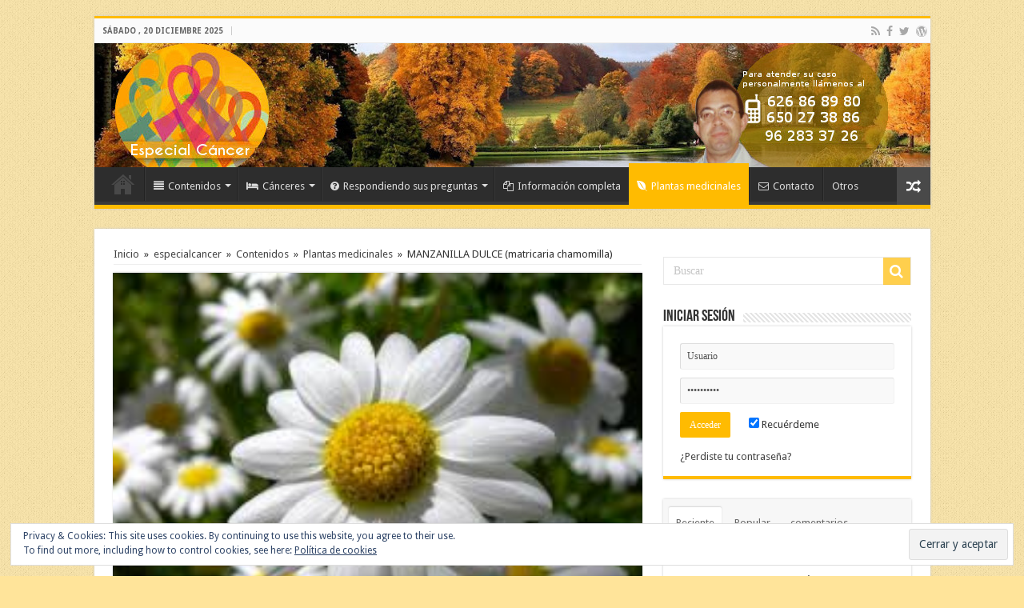

--- FILE ---
content_type: text/html; charset=UTF-8
request_url: http://www.especialcancer.com/manzanilla-dulce-matricaria-chamomilla/
body_size: 25426
content:
<!DOCTYPE html>
<html lang="es" prefix="og: http://ogp.me/ns#">
<head>
<meta charset="UTF-8" />
<link rel="profile" href="http://gmpg.org/xfn/11" />
<link rel="pingback" href="http://www.especialcancer.com/xmlrpc.php" />
<meta property="og:title" content="MANZANILLA DULCE (matricaria chamomilla) - Especial Cáncer"/>
<meta property="og:type" content="article"/>
<meta property="og:description" content="La manzanilla dulce crece espontáneamente en campos, cerca de los caminos, senderos de montaña y ter"/>
<meta property="og:url" content="http://www.especialcancer.com/manzanilla-dulce-matricaria-chamomilla/"/>
<meta property="og:site_name" content="Especial Cáncer"/>
<meta property="og:image" content="http://www.especialcancer.com/wp-content/uploads/2014/11/MANZANILLA-DULCE-matricaria-chamomilla.jpg" />
<meta name='robots' content='index, follow, max-image-preview:large, max-snippet:-1, max-video-preview:-1' />

	<!-- This site is optimized with the Yoast SEO plugin v23.2 - https://yoast.com/wordpress/plugins/seo/ -->
	<title>MANZANILLA DULCE (matricaria chamomilla) - Especial Cáncer</title>
	<link rel="canonical" href="http://www.especialcancer.com/manzanilla-dulce-matricaria-chamomilla/" />
	<meta property="og:locale" content="es_ES" />
	<meta property="og:type" content="article" />
	<meta property="og:title" content="MANZANILLA DULCE (matricaria chamomilla) - Especial Cáncer" />
	<meta property="og:description" content="La manzanilla dulce crece espontáneamente en campos, cerca de los caminos, senderos de montaña y terrenos calizos. Tiene hojas filiformes, inflorescencia en capítulo, flósculos amarillos y lígunas que florecen entre marzo y abril. Pertenece a la familia de las compuestas. Antes de nada no olvides en consultar con tu medico. Consejos de uso: Tomar en &hellip;" />
	<meta property="og:url" content="http://www.especialcancer.com/manzanilla-dulce-matricaria-chamomilla/" />
	<meta property="og:site_name" content="Especial Cáncer" />
	<meta property="article:published_time" content="2014-11-20T18:57:36+00:00" />
	<meta property="article:modified_time" content="2014-11-20T19:00:18+00:00" />
	<meta property="og:image" content="http://www.especialcancer.com/wp-content/uploads/2014/11/MANZANILLA-DULCE-matricaria-chamomilla.jpg" />
	<meta property="og:image:width" content="259" />
	<meta property="og:image:height" content="194" />
	<meta property="og:image:type" content="image/jpeg" />
	<meta name="author" content="admin" />
	<meta name="twitter:card" content="summary_large_image" />
	<meta name="twitter:creator" content="@latrofologia" />
	<meta name="twitter:site" content="@latrofologia" />
	<meta name="twitter:label1" content="Escrito por" />
	<meta name="twitter:data1" content="admin" />
	<meta name="twitter:label2" content="Tiempo de lectura" />
	<meta name="twitter:data2" content="2 minutos" />
	<script type="application/ld+json" class="yoast-schema-graph">{"@context":"https://schema.org","@graph":[{"@type":"Article","@id":"http://www.especialcancer.com/manzanilla-dulce-matricaria-chamomilla/#article","isPartOf":{"@id":"http://www.especialcancer.com/manzanilla-dulce-matricaria-chamomilla/"},"author":{"name":"admin","@id":"http://www.especialcancer.com/#/schema/person/185e92247a8f4d89ce7db8e2837bf74b"},"headline":"MANZANILLA DULCE (matricaria chamomilla)","datePublished":"2014-11-20T18:57:36+00:00","dateModified":"2014-11-20T19:00:18+00:00","mainEntityOfPage":{"@id":"http://www.especialcancer.com/manzanilla-dulce-matricaria-chamomilla/"},"wordCount":398,"commentCount":0,"publisher":{"@id":"http://www.especialcancer.com/#/schema/person/185e92247a8f4d89ce7db8e2837bf74b"},"image":{"@id":"http://www.especialcancer.com/manzanilla-dulce-matricaria-chamomilla/#primaryimage"},"thumbnailUrl":"http://www.especialcancer.com/wp-content/uploads/2014/11/MANZANILLA-DULCE-matricaria-chamomilla.jpg","articleSection":["Plantas medicinales"],"inLanguage":"es","potentialAction":[{"@type":"CommentAction","name":"Comment","target":["http://www.especialcancer.com/manzanilla-dulce-matricaria-chamomilla/#respond"]}]},{"@type":"WebPage","@id":"http://www.especialcancer.com/manzanilla-dulce-matricaria-chamomilla/","url":"http://www.especialcancer.com/manzanilla-dulce-matricaria-chamomilla/","name":"MANZANILLA DULCE (matricaria chamomilla) - Especial Cáncer","isPartOf":{"@id":"http://www.especialcancer.com/#website"},"primaryImageOfPage":{"@id":"http://www.especialcancer.com/manzanilla-dulce-matricaria-chamomilla/#primaryimage"},"image":{"@id":"http://www.especialcancer.com/manzanilla-dulce-matricaria-chamomilla/#primaryimage"},"thumbnailUrl":"http://www.especialcancer.com/wp-content/uploads/2014/11/MANZANILLA-DULCE-matricaria-chamomilla.jpg","datePublished":"2014-11-20T18:57:36+00:00","dateModified":"2014-11-20T19:00:18+00:00","breadcrumb":{"@id":"http://www.especialcancer.com/manzanilla-dulce-matricaria-chamomilla/#breadcrumb"},"inLanguage":"es","potentialAction":[{"@type":"ReadAction","target":["http://www.especialcancer.com/manzanilla-dulce-matricaria-chamomilla/"]}]},{"@type":"ImageObject","inLanguage":"es","@id":"http://www.especialcancer.com/manzanilla-dulce-matricaria-chamomilla/#primaryimage","url":"http://www.especialcancer.com/wp-content/uploads/2014/11/MANZANILLA-DULCE-matricaria-chamomilla.jpg","contentUrl":"http://www.especialcancer.com/wp-content/uploads/2014/11/MANZANILLA-DULCE-matricaria-chamomilla.jpg","width":259,"height":194},{"@type":"BreadcrumbList","@id":"http://www.especialcancer.com/manzanilla-dulce-matricaria-chamomilla/#breadcrumb","itemListElement":[{"@type":"ListItem","position":1,"name":"Portada","item":"http://www.especialcancer.com/"},{"@type":"ListItem","position":2,"name":"MANZANILLA DULCE (matricaria chamomilla)"}]},{"@type":"WebSite","@id":"http://www.especialcancer.com/#website","url":"http://www.especialcancer.com/","name":"Especial Cáncer","description":"Alternativas naturales para todo tipo de cáncer, recomendaciones nutricionales y suplementos específicos","publisher":{"@id":"http://www.especialcancer.com/#/schema/person/185e92247a8f4d89ce7db8e2837bf74b"},"potentialAction":[{"@type":"SearchAction","target":{"@type":"EntryPoint","urlTemplate":"http://www.especialcancer.com/?s={search_term_string}"},"query-input":"required name=search_term_string"}],"inLanguage":"es"},{"@type":["Person","Organization"],"@id":"http://www.especialcancer.com/#/schema/person/185e92247a8f4d89ce7db8e2837bf74b","name":"admin","image":{"@type":"ImageObject","inLanguage":"es","@id":"http://www.especialcancer.com/#/schema/person/image/","url":"http://www.especialcancer.com/wp-content/uploads/2019/12/img009.jpg","contentUrl":"http://www.especialcancer.com/wp-content/uploads/2019/12/img009.jpg","width":984,"height":1339,"caption":"admin"},"logo":{"@id":"http://www.especialcancer.com/#/schema/person/image/"}}]}</script>
	<!-- / Yoast SEO plugin. -->


<link rel='dns-prefetch' href='//www.especialcancer.com' />
<link rel='dns-prefetch' href='//stats.wp.com' />
<link rel='dns-prefetch' href='//fonts.googleapis.com' />
<link rel='dns-prefetch' href='//v0.wordpress.com' />
<link rel="alternate" type="application/rss+xml" title="Especial Cáncer &raquo; Feed" href="http://www.especialcancer.com/feed/" />
<link rel="alternate" type="application/rss+xml" title="Especial Cáncer &raquo; Feed de los comentarios" href="http://www.especialcancer.com/comments/feed/" />
<link rel="alternate" type="application/rss+xml" title="Especial Cáncer &raquo; Comentario MANZANILLA DULCE (matricaria chamomilla) del feed" href="http://www.especialcancer.com/manzanilla-dulce-matricaria-chamomilla/feed/" />
<script type="text/javascript">
/* <![CDATA[ */
window._wpemojiSettings = {"baseUrl":"https:\/\/s.w.org\/images\/core\/emoji\/15.0.3\/72x72\/","ext":".png","svgUrl":"https:\/\/s.w.org\/images\/core\/emoji\/15.0.3\/svg\/","svgExt":".svg","source":{"concatemoji":"http:\/\/www.especialcancer.com\/wp-includes\/js\/wp-emoji-release.min.js"}};
/*! This file is auto-generated */
!function(i,n){var o,s,e;function c(e){try{var t={supportTests:e,timestamp:(new Date).valueOf()};sessionStorage.setItem(o,JSON.stringify(t))}catch(e){}}function p(e,t,n){e.clearRect(0,0,e.canvas.width,e.canvas.height),e.fillText(t,0,0);var t=new Uint32Array(e.getImageData(0,0,e.canvas.width,e.canvas.height).data),r=(e.clearRect(0,0,e.canvas.width,e.canvas.height),e.fillText(n,0,0),new Uint32Array(e.getImageData(0,0,e.canvas.width,e.canvas.height).data));return t.every(function(e,t){return e===r[t]})}function u(e,t,n){switch(t){case"flag":return n(e,"\ud83c\udff3\ufe0f\u200d\u26a7\ufe0f","\ud83c\udff3\ufe0f\u200b\u26a7\ufe0f")?!1:!n(e,"\ud83c\uddfa\ud83c\uddf3","\ud83c\uddfa\u200b\ud83c\uddf3")&&!n(e,"\ud83c\udff4\udb40\udc67\udb40\udc62\udb40\udc65\udb40\udc6e\udb40\udc67\udb40\udc7f","\ud83c\udff4\u200b\udb40\udc67\u200b\udb40\udc62\u200b\udb40\udc65\u200b\udb40\udc6e\u200b\udb40\udc67\u200b\udb40\udc7f");case"emoji":return!n(e,"\ud83d\udc26\u200d\u2b1b","\ud83d\udc26\u200b\u2b1b")}return!1}function f(e,t,n){var r="undefined"!=typeof WorkerGlobalScope&&self instanceof WorkerGlobalScope?new OffscreenCanvas(300,150):i.createElement("canvas"),a=r.getContext("2d",{willReadFrequently:!0}),o=(a.textBaseline="top",a.font="600 32px Arial",{});return e.forEach(function(e){o[e]=t(a,e,n)}),o}function t(e){var t=i.createElement("script");t.src=e,t.defer=!0,i.head.appendChild(t)}"undefined"!=typeof Promise&&(o="wpEmojiSettingsSupports",s=["flag","emoji"],n.supports={everything:!0,everythingExceptFlag:!0},e=new Promise(function(e){i.addEventListener("DOMContentLoaded",e,{once:!0})}),new Promise(function(t){var n=function(){try{var e=JSON.parse(sessionStorage.getItem(o));if("object"==typeof e&&"number"==typeof e.timestamp&&(new Date).valueOf()<e.timestamp+604800&&"object"==typeof e.supportTests)return e.supportTests}catch(e){}return null}();if(!n){if("undefined"!=typeof Worker&&"undefined"!=typeof OffscreenCanvas&&"undefined"!=typeof URL&&URL.createObjectURL&&"undefined"!=typeof Blob)try{var e="postMessage("+f.toString()+"("+[JSON.stringify(s),u.toString(),p.toString()].join(",")+"));",r=new Blob([e],{type:"text/javascript"}),a=new Worker(URL.createObjectURL(r),{name:"wpTestEmojiSupports"});return void(a.onmessage=function(e){c(n=e.data),a.terminate(),t(n)})}catch(e){}c(n=f(s,u,p))}t(n)}).then(function(e){for(var t in e)n.supports[t]=e[t],n.supports.everything=n.supports.everything&&n.supports[t],"flag"!==t&&(n.supports.everythingExceptFlag=n.supports.everythingExceptFlag&&n.supports[t]);n.supports.everythingExceptFlag=n.supports.everythingExceptFlag&&!n.supports.flag,n.DOMReady=!1,n.readyCallback=function(){n.DOMReady=!0}}).then(function(){return e}).then(function(){var e;n.supports.everything||(n.readyCallback(),(e=n.source||{}).concatemoji?t(e.concatemoji):e.wpemoji&&e.twemoji&&(t(e.twemoji),t(e.wpemoji)))}))}((window,document),window._wpemojiSettings);
/* ]]> */
</script>
<style id='wp-emoji-styles-inline-css' type='text/css'>

	img.wp-smiley, img.emoji {
		display: inline !important;
		border: none !important;
		box-shadow: none !important;
		height: 1em !important;
		width: 1em !important;
		margin: 0 0.07em !important;
		vertical-align: -0.1em !important;
		background: none !important;
		padding: 0 !important;
	}
</style>
<link rel='stylesheet' id='wp-block-library-css' href='http://www.especialcancer.com/wp-includes/css/dist/block-library/style.min.css' type='text/css' media='all' />
<link rel='stylesheet' id='mediaelement-css' href='http://www.especialcancer.com/wp-includes/js/mediaelement/mediaelementplayer-legacy.min.css' type='text/css' media='all' />
<link rel='stylesheet' id='wp-mediaelement-css' href='http://www.especialcancer.com/wp-includes/js/mediaelement/wp-mediaelement.min.css' type='text/css' media='all' />
<style id='jetpack-sharing-buttons-style-inline-css' type='text/css'>
.jetpack-sharing-buttons__services-list{display:flex;flex-direction:row;flex-wrap:wrap;gap:0;list-style-type:none;margin:5px;padding:0}.jetpack-sharing-buttons__services-list.has-small-icon-size{font-size:12px}.jetpack-sharing-buttons__services-list.has-normal-icon-size{font-size:16px}.jetpack-sharing-buttons__services-list.has-large-icon-size{font-size:24px}.jetpack-sharing-buttons__services-list.has-huge-icon-size{font-size:36px}@media print{.jetpack-sharing-buttons__services-list{display:none!important}}.editor-styles-wrapper .wp-block-jetpack-sharing-buttons{gap:0;padding-inline-start:0}ul.jetpack-sharing-buttons__services-list.has-background{padding:1.25em 2.375em}
</style>
<link rel='stylesheet' id='edd-blocks-css' href='http://www.especialcancer.com/wp-content/plugins/easy-digital-downloads/includes/blocks/assets/css/edd-blocks.css' type='text/css' media='all' />
<style id='classic-theme-styles-inline-css' type='text/css'>
/*! This file is auto-generated */
.wp-block-button__link{color:#fff;background-color:#32373c;border-radius:9999px;box-shadow:none;text-decoration:none;padding:calc(.667em + 2px) calc(1.333em + 2px);font-size:1.125em}.wp-block-file__button{background:#32373c;color:#fff;text-decoration:none}
</style>
<style id='global-styles-inline-css' type='text/css'>
:root{--wp--preset--aspect-ratio--square: 1;--wp--preset--aspect-ratio--4-3: 4/3;--wp--preset--aspect-ratio--3-4: 3/4;--wp--preset--aspect-ratio--3-2: 3/2;--wp--preset--aspect-ratio--2-3: 2/3;--wp--preset--aspect-ratio--16-9: 16/9;--wp--preset--aspect-ratio--9-16: 9/16;--wp--preset--color--black: #000000;--wp--preset--color--cyan-bluish-gray: #abb8c3;--wp--preset--color--white: #ffffff;--wp--preset--color--pale-pink: #f78da7;--wp--preset--color--vivid-red: #cf2e2e;--wp--preset--color--luminous-vivid-orange: #ff6900;--wp--preset--color--luminous-vivid-amber: #fcb900;--wp--preset--color--light-green-cyan: #7bdcb5;--wp--preset--color--vivid-green-cyan: #00d084;--wp--preset--color--pale-cyan-blue: #8ed1fc;--wp--preset--color--vivid-cyan-blue: #0693e3;--wp--preset--color--vivid-purple: #9b51e0;--wp--preset--gradient--vivid-cyan-blue-to-vivid-purple: linear-gradient(135deg,rgba(6,147,227,1) 0%,rgb(155,81,224) 100%);--wp--preset--gradient--light-green-cyan-to-vivid-green-cyan: linear-gradient(135deg,rgb(122,220,180) 0%,rgb(0,208,130) 100%);--wp--preset--gradient--luminous-vivid-amber-to-luminous-vivid-orange: linear-gradient(135deg,rgba(252,185,0,1) 0%,rgba(255,105,0,1) 100%);--wp--preset--gradient--luminous-vivid-orange-to-vivid-red: linear-gradient(135deg,rgba(255,105,0,1) 0%,rgb(207,46,46) 100%);--wp--preset--gradient--very-light-gray-to-cyan-bluish-gray: linear-gradient(135deg,rgb(238,238,238) 0%,rgb(169,184,195) 100%);--wp--preset--gradient--cool-to-warm-spectrum: linear-gradient(135deg,rgb(74,234,220) 0%,rgb(151,120,209) 20%,rgb(207,42,186) 40%,rgb(238,44,130) 60%,rgb(251,105,98) 80%,rgb(254,248,76) 100%);--wp--preset--gradient--blush-light-purple: linear-gradient(135deg,rgb(255,206,236) 0%,rgb(152,150,240) 100%);--wp--preset--gradient--blush-bordeaux: linear-gradient(135deg,rgb(254,205,165) 0%,rgb(254,45,45) 50%,rgb(107,0,62) 100%);--wp--preset--gradient--luminous-dusk: linear-gradient(135deg,rgb(255,203,112) 0%,rgb(199,81,192) 50%,rgb(65,88,208) 100%);--wp--preset--gradient--pale-ocean: linear-gradient(135deg,rgb(255,245,203) 0%,rgb(182,227,212) 50%,rgb(51,167,181) 100%);--wp--preset--gradient--electric-grass: linear-gradient(135deg,rgb(202,248,128) 0%,rgb(113,206,126) 100%);--wp--preset--gradient--midnight: linear-gradient(135deg,rgb(2,3,129) 0%,rgb(40,116,252) 100%);--wp--preset--font-size--small: 13px;--wp--preset--font-size--medium: 20px;--wp--preset--font-size--large: 36px;--wp--preset--font-size--x-large: 42px;--wp--preset--spacing--20: 0.44rem;--wp--preset--spacing--30: 0.67rem;--wp--preset--spacing--40: 1rem;--wp--preset--spacing--50: 1.5rem;--wp--preset--spacing--60: 2.25rem;--wp--preset--spacing--70: 3.38rem;--wp--preset--spacing--80: 5.06rem;--wp--preset--shadow--natural: 6px 6px 9px rgba(0, 0, 0, 0.2);--wp--preset--shadow--deep: 12px 12px 50px rgba(0, 0, 0, 0.4);--wp--preset--shadow--sharp: 6px 6px 0px rgba(0, 0, 0, 0.2);--wp--preset--shadow--outlined: 6px 6px 0px -3px rgba(255, 255, 255, 1), 6px 6px rgba(0, 0, 0, 1);--wp--preset--shadow--crisp: 6px 6px 0px rgba(0, 0, 0, 1);}:where(.is-layout-flex){gap: 0.5em;}:where(.is-layout-grid){gap: 0.5em;}body .is-layout-flex{display: flex;}.is-layout-flex{flex-wrap: wrap;align-items: center;}.is-layout-flex > :is(*, div){margin: 0;}body .is-layout-grid{display: grid;}.is-layout-grid > :is(*, div){margin: 0;}:where(.wp-block-columns.is-layout-flex){gap: 2em;}:where(.wp-block-columns.is-layout-grid){gap: 2em;}:where(.wp-block-post-template.is-layout-flex){gap: 1.25em;}:where(.wp-block-post-template.is-layout-grid){gap: 1.25em;}.has-black-color{color: var(--wp--preset--color--black) !important;}.has-cyan-bluish-gray-color{color: var(--wp--preset--color--cyan-bluish-gray) !important;}.has-white-color{color: var(--wp--preset--color--white) !important;}.has-pale-pink-color{color: var(--wp--preset--color--pale-pink) !important;}.has-vivid-red-color{color: var(--wp--preset--color--vivid-red) !important;}.has-luminous-vivid-orange-color{color: var(--wp--preset--color--luminous-vivid-orange) !important;}.has-luminous-vivid-amber-color{color: var(--wp--preset--color--luminous-vivid-amber) !important;}.has-light-green-cyan-color{color: var(--wp--preset--color--light-green-cyan) !important;}.has-vivid-green-cyan-color{color: var(--wp--preset--color--vivid-green-cyan) !important;}.has-pale-cyan-blue-color{color: var(--wp--preset--color--pale-cyan-blue) !important;}.has-vivid-cyan-blue-color{color: var(--wp--preset--color--vivid-cyan-blue) !important;}.has-vivid-purple-color{color: var(--wp--preset--color--vivid-purple) !important;}.has-black-background-color{background-color: var(--wp--preset--color--black) !important;}.has-cyan-bluish-gray-background-color{background-color: var(--wp--preset--color--cyan-bluish-gray) !important;}.has-white-background-color{background-color: var(--wp--preset--color--white) !important;}.has-pale-pink-background-color{background-color: var(--wp--preset--color--pale-pink) !important;}.has-vivid-red-background-color{background-color: var(--wp--preset--color--vivid-red) !important;}.has-luminous-vivid-orange-background-color{background-color: var(--wp--preset--color--luminous-vivid-orange) !important;}.has-luminous-vivid-amber-background-color{background-color: var(--wp--preset--color--luminous-vivid-amber) !important;}.has-light-green-cyan-background-color{background-color: var(--wp--preset--color--light-green-cyan) !important;}.has-vivid-green-cyan-background-color{background-color: var(--wp--preset--color--vivid-green-cyan) !important;}.has-pale-cyan-blue-background-color{background-color: var(--wp--preset--color--pale-cyan-blue) !important;}.has-vivid-cyan-blue-background-color{background-color: var(--wp--preset--color--vivid-cyan-blue) !important;}.has-vivid-purple-background-color{background-color: var(--wp--preset--color--vivid-purple) !important;}.has-black-border-color{border-color: var(--wp--preset--color--black) !important;}.has-cyan-bluish-gray-border-color{border-color: var(--wp--preset--color--cyan-bluish-gray) !important;}.has-white-border-color{border-color: var(--wp--preset--color--white) !important;}.has-pale-pink-border-color{border-color: var(--wp--preset--color--pale-pink) !important;}.has-vivid-red-border-color{border-color: var(--wp--preset--color--vivid-red) !important;}.has-luminous-vivid-orange-border-color{border-color: var(--wp--preset--color--luminous-vivid-orange) !important;}.has-luminous-vivid-amber-border-color{border-color: var(--wp--preset--color--luminous-vivid-amber) !important;}.has-light-green-cyan-border-color{border-color: var(--wp--preset--color--light-green-cyan) !important;}.has-vivid-green-cyan-border-color{border-color: var(--wp--preset--color--vivid-green-cyan) !important;}.has-pale-cyan-blue-border-color{border-color: var(--wp--preset--color--pale-cyan-blue) !important;}.has-vivid-cyan-blue-border-color{border-color: var(--wp--preset--color--vivid-cyan-blue) !important;}.has-vivid-purple-border-color{border-color: var(--wp--preset--color--vivid-purple) !important;}.has-vivid-cyan-blue-to-vivid-purple-gradient-background{background: var(--wp--preset--gradient--vivid-cyan-blue-to-vivid-purple) !important;}.has-light-green-cyan-to-vivid-green-cyan-gradient-background{background: var(--wp--preset--gradient--light-green-cyan-to-vivid-green-cyan) !important;}.has-luminous-vivid-amber-to-luminous-vivid-orange-gradient-background{background: var(--wp--preset--gradient--luminous-vivid-amber-to-luminous-vivid-orange) !important;}.has-luminous-vivid-orange-to-vivid-red-gradient-background{background: var(--wp--preset--gradient--luminous-vivid-orange-to-vivid-red) !important;}.has-very-light-gray-to-cyan-bluish-gray-gradient-background{background: var(--wp--preset--gradient--very-light-gray-to-cyan-bluish-gray) !important;}.has-cool-to-warm-spectrum-gradient-background{background: var(--wp--preset--gradient--cool-to-warm-spectrum) !important;}.has-blush-light-purple-gradient-background{background: var(--wp--preset--gradient--blush-light-purple) !important;}.has-blush-bordeaux-gradient-background{background: var(--wp--preset--gradient--blush-bordeaux) !important;}.has-luminous-dusk-gradient-background{background: var(--wp--preset--gradient--luminous-dusk) !important;}.has-pale-ocean-gradient-background{background: var(--wp--preset--gradient--pale-ocean) !important;}.has-electric-grass-gradient-background{background: var(--wp--preset--gradient--electric-grass) !important;}.has-midnight-gradient-background{background: var(--wp--preset--gradient--midnight) !important;}.has-small-font-size{font-size: var(--wp--preset--font-size--small) !important;}.has-medium-font-size{font-size: var(--wp--preset--font-size--medium) !important;}.has-large-font-size{font-size: var(--wp--preset--font-size--large) !important;}.has-x-large-font-size{font-size: var(--wp--preset--font-size--x-large) !important;}
:where(.wp-block-post-template.is-layout-flex){gap: 1.25em;}:where(.wp-block-post-template.is-layout-grid){gap: 1.25em;}
:where(.wp-block-columns.is-layout-flex){gap: 2em;}:where(.wp-block-columns.is-layout-grid){gap: 2em;}
:root :where(.wp-block-pullquote){font-size: 1.5em;line-height: 1.6;}
</style>
<link rel='stylesheet' id='edd-styles-css' href='http://www.especialcancer.com/wp-content/plugins/easy-digital-downloads/assets/css/edd.min.css' type='text/css' media='all' />
<link rel='stylesheet' id='tie-style-css' href='http://www.especialcancer.com/wp-content/themes/sahifa/style.css' type='text/css' media='all' />
<link rel='stylesheet' id='tie-ilightbox-skin-css' href='http://www.especialcancer.com/wp-content/themes/sahifa/css/ilightbox/dark-skin/skin.css' type='text/css' media='all' />
<link rel='stylesheet' id='Droid+Sans-css' href='http://fonts.googleapis.com/css?family=Droid+Sans%3Aregular%2C700' type='text/css' media='all' />
<link rel='stylesheet' id='simple-share-buttons-adder-ssba-css' href='http://www.especialcancer.com/wp-content/plugins/simple-share-buttons-adder/css/ssba.css' type='text/css' media='all' />
<style id='simple-share-buttons-adder-ssba-inline-css' type='text/css'>
.ssba img
								{border:  0;
									box-shadow: none !important;
									display: inline !important;
									vertical-align: middle;
									box-sizing: unset;
								}

								.ssba-classic-2 .ssbp-text {
									display: none!important;
								}
					.ssbp-list li a {height: 48px!important; width: 48px!important; 
					}
					.ssbp-list li a:hover {
					}

					.ssbp-list li a svg, .ssbp-list li a.ssbp-douban span:not(.color-icon) svg, .ssbp-list li a svg path, .ssbp-list li a.ssbp-surfingbird span:not(.color-icon) svg polygon {line-height: 48px!important;; font-size: 18px;}
					.ssbp-list li a:hover svg, .ssbp-list li a:hover span:not(.color-icon) svg, .ssbp-list li a.ssbp-douban:hover span:not(.color-icon) svg path, .ssbp-list li a.ssbp-surfingbird:hover svg polygon {}
					.ssbp-list li {
					margin-left: 12px!important;
					}

					.ssba-share-text {
					font-size: 12px;  font-weight: normal; font-family: inherit;
						}.ssbp-list p {display:none}

			   #ssba-bar-2 .ssbp-bar-list {
					max-width: 48px !important;;
			   }
			   #ssba-bar-2 .ssbp-bar-list li a {height: 48px !important; width: 48px !important; 
				}
				#ssba-bar-2 .ssbp-bar-list li a:hover {
				}

				#ssba-bar-2 .ssbp-bar-list li a svg,
				 #ssba-bar-2 .ssbp-bar-list li a svg path, .ssbp-bar-list li a.ssbp-surfingbird span:not(.color-icon) svg polygon {line-height: 48px !important;; font-size: 18px;}
				#ssba-bar-2 .ssbp-bar-list li a:hover svg,
				 #ssba-bar-2 .ssbp-bar-list li a:hover svg path, .ssbp-bar-list li a.ssbp-surfingbird span:not(.color-icon) svg polygon {}
				#ssba-bar-2 .ssbp-bar-list li {
				margin: 10px 0!important;
				}@media only screen and ( max-width: 750px ) {
				#ssba-bar-2 {
				display: block;
				}
			}
</style>
<link rel='stylesheet' id='jetpack_css-css' href='http://www.especialcancer.com/wp-content/plugins/jetpack/css/jetpack.css' type='text/css' media='all' />
<script type="text/javascript" src="http://www.especialcancer.com/wp-includes/js/jquery/jquery.min.js" id="jquery-core-js"></script>
<script type="text/javascript" src="http://www.especialcancer.com/wp-includes/js/jquery/jquery-migrate.min.js" id="jquery-migrate-js"></script>
<link rel="https://api.w.org/" href="http://www.especialcancer.com/wp-json/" /><link rel="alternate" title="JSON" type="application/json" href="http://www.especialcancer.com/wp-json/wp/v2/posts/902" /><link rel="EditURI" type="application/rsd+xml" title="RSD" href="http://www.especialcancer.com/xmlrpc.php?rsd" />
<meta name="generator" content="WordPress 6.6.4" />
<link rel='shortlink' href='https://wp.me/p4q2s3-ey' />
<link rel="alternate" title="oEmbed (JSON)" type="application/json+oembed" href="http://www.especialcancer.com/wp-json/oembed/1.0/embed?url=http%3A%2F%2Fwww.especialcancer.com%2Fmanzanilla-dulce-matricaria-chamomilla%2F" />
<link rel="alternate" title="oEmbed (XML)" type="text/xml+oembed" href="http://www.especialcancer.com/wp-json/oembed/1.0/embed?url=http%3A%2F%2Fwww.especialcancer.com%2Fmanzanilla-dulce-matricaria-chamomilla%2F&#038;format=xml" />
	<style>img#wpstats{display:none}</style>
		<meta name="generator" content="Easy Digital Downloads v3.3.3" />
<link rel="shortcut icon" href="http://www.especialcancer.com/wp-content/uploads/2014/03/favicon.ico" title="Favicon" />
<!--[if IE]>
<script type="text/javascript">jQuery(document).ready(function (){ jQuery(".menu-item").has("ul").children("a").attr("aria-haspopup", "true");});</script>
<![endif]-->
<!--[if lt IE 9]>
<script src="http://www.especialcancer.com/wp-content/themes/sahifa/js/html5.js"></script>
<script src="http://www.especialcancer.com/wp-content/themes/sahifa/js/selectivizr-min.js"></script>
<![endif]-->
<!--[if IE 9]>
<link rel="stylesheet" type="text/css" media="all" href="http://www.especialcancer.com/wp-content/themes/sahifa/css/ie9.css" />
<![endif]-->
<!--[if IE 8]>
<link rel="stylesheet" type="text/css" media="all" href="http://www.especialcancer.com/wp-content/themes/sahifa/css/ie8.css" />
<![endif]-->
<!--[if IE 7]>
<link rel="stylesheet" type="text/css" media="all" href="http://www.especialcancer.com/wp-content/themes/sahifa/css/ie7.css" />
<![endif]-->


<meta name="viewport" content="width=device-width, initial-scale=1.0" />

<!-- Global site tag (gtag.js) - Google Analytics -->
<script async src="https://www.googletagmanager.com/gtag/js?id=UA-126200170-1"></script>
<script>
  window.dataLayer = window.dataLayer || [];
  function gtag(){dataLayer.push(arguments);}
  gtag('js', new Date());

  gtag('config', 'UA-126200170-1');
</script>

<!-- Google Tag Manager -->
<script>(function(w,d,s,l,i){w[l]=w[l]||[];w[l].push({'gtm.start':
new Date().getTime(),event:'gtm.js'});var f=d.getElementsByTagName(s)[0],
j=d.createElement(s),dl=l!='dataLayer'?'&l='+l:'';j.async=true;j.src=
'https://www.googletagmanager.com/gtm.js?id='+i+dl;f.parentNode.insertBefore(j,f);
})(window,document,'script','dataLayer','GTM-MXVX3HG');</script>
<!-- End Google Tag Manager -->

<style type="text/css" media="screen">

body{
	font-family: 'Droid Sans';
}

::-webkit-scrollbar {
	width: 8px;
	height:8px;
}

#main-nav,
.cat-box-content,
#sidebar .widget-container,
.post-listing,
#commentform {
	border-bottom-color: #ffbb01;
}

.search-block .search-button,
#topcontrol,
#main-nav ul li.current-menu-item a,
#main-nav ul li.current-menu-item a:hover,
#main-nav ul li.current_page_parent a,
#main-nav ul li.current_page_parent a:hover,
#main-nav ul li.current-menu-parent a,
#main-nav ul li.current-menu-parent a:hover,
#main-nav ul li.current-page-ancestor a,
#main-nav ul li.current-page-ancestor a:hover,
.pagination span.current,
.share-post span.share-text,
.flex-control-paging li a.flex-active,
.ei-slider-thumbs li.ei-slider-element,
.review-percentage .review-item span span,
.review-final-score,
.button,
a.button,
a.more-link,
#main-content input[type="submit"],
.form-submit #submit,
#login-form .login-button,
.widget-feedburner .feedburner-subscribe,
input[type="submit"],
#buddypress button,
#buddypress a.button,
#buddypress input[type=submit],
#buddypress input[type=reset],
#buddypress ul.button-nav li a,
#buddypress div.generic-button a,
#buddypress .comment-reply-link,
#buddypress div.item-list-tabs ul li a span,
#buddypress div.item-list-tabs ul li.selected a,
#buddypress div.item-list-tabs ul li.current a,
#buddypress #members-directory-form div.item-list-tabs ul li.selected span,
#members-list-options a.selected,
#groups-list-options a.selected,
body.dark-skin #buddypress div.item-list-tabs ul li a span,
body.dark-skin #buddypress div.item-list-tabs ul li.selected a,
body.dark-skin #buddypress div.item-list-tabs ul li.current a,
body.dark-skin #members-list-options a.selected,
body.dark-skin #groups-list-options a.selected,
.search-block-large .search-button,
#featured-posts .flex-next:hover,
#featured-posts .flex-prev:hover,
a.tie-cart span.shooping-count,
.woocommerce span.onsale,
.woocommerce-page span.onsale ,
.woocommerce .widget_price_filter .ui-slider .ui-slider-handle,
.woocommerce-page .widget_price_filter .ui-slider .ui-slider-handle,
#check-also-close,
a.post-slideshow-next,
a.post-slideshow-prev,
.widget_price_filter .ui-slider .ui-slider-handle,
.quantity .minus:hover,
.quantity .plus:hover,
.mejs-container .mejs-controls .mejs-time-rail .mejs-time-current,
#reading-position-indicator  {
	background-color:#ffbb01;
}

::-webkit-scrollbar-thumb{
	background-color:#ffbb01 !important;
}

#theme-footer,
#theme-header,
.top-nav ul li.current-menu-item:before,
#main-nav .menu-sub-content ,
#main-nav ul ul,
#check-also-box {
	border-top-color: #ffbb01;
}

.search-block:after {
	border-right-color:#ffbb01;
}

body.rtl .search-block:after {
	border-left-color:#ffbb01;
}

#main-nav ul > li.menu-item-has-children:hover > a:after,
#main-nav ul > li.mega-menu:hover > a:after {
	border-color:transparent transparent #ffbb01;
}

.widget.timeline-posts li a:hover,
.widget.timeline-posts li a:hover span.tie-date {
	color: #ffbb01;
}

.widget.timeline-posts li a:hover span.tie-date:before {
	background: #ffbb01;
	border-color: #ffbb01;
}

#order_review,
#order_review_heading {
	border-color: #ffbb01;
}


body {
	background-color: #ffe49a !important;
	background-image : url(http://www.especialcancer.com/wp-content/themes/sahifa/images/patterns/body-bg1.png);
	background-position: top center;
}

body.single .post .entry a, body.page .post .entry a {
	color: #0919f0;
	text-decoration: underline;
}
		
#theme-header {
		background-image: url('http://www.especialcancer.com/wp-content/uploads/2017/12/headerbo2_especialcancer.jpg') !important; 
			}


</style>

		<script type="text/javascript">
			/* <![CDATA[ */
				var sf_position = '0';
				var sf_templates = "<a href=\"{search_url_escaped}\">Ver Todos los Resultados<\/a>";
				var sf_input = '.search-live';
				jQuery(document).ready(function(){
					jQuery(sf_input).ajaxyLiveSearch({"expand":false,"searchUrl":"http:\/\/www.especialcancer.com\/?s=%s","text":"Search","delay":500,"iwidth":180,"width":315,"ajaxUrl":"http:\/\/www.especialcancer.com\/wp-admin\/admin-ajax.php","rtl":0});
					jQuery(".live-search_ajaxy-selective-input").keyup(function() {
						var width = jQuery(this).val().length * 8;
						if(width < 50) {
							width = 50;
						}
						jQuery(this).width(width);
					});
					jQuery(".live-search_ajaxy-selective-search").click(function() {
						jQuery(this).find(".live-search_ajaxy-selective-input").focus();
					});
					jQuery(".live-search_ajaxy-selective-close").click(function() {
						jQuery(this).parent().remove();
					});
				});
			/* ]]> */
		</script>
		</head>
<body id="top" class="post-template-default single single-post postid-902 single-format-standard edd-js-none lazy-enabled">

<div class="wrapper-outer">

	<div class="background-cover"></div>

	<aside id="slide-out">

			<div class="search-mobile">
			<form method="get" id="searchform-mobile" action="http://www.especialcancer.com/">
				<button class="search-button" type="submit" value="Buscar"><i class="fa fa-search"></i></button>
				<input type="text" id="s-mobile" name="s" title="Buscar" value="Buscar" onfocus="if (this.value == 'Buscar') {this.value = '';}" onblur="if (this.value == '') {this.value = 'Buscar';}"  />
			</form>
		</div><!-- .search-mobile /-->
	
			<div class="social-icons">
		<a class="ttip-none" title="Rss" href="http://www.especialcancer.com/feed/" target="_blank"><i class="fa fa-rss"></i></a><a class="ttip-none" title="Facebook" href="https://www.facebook.com/pages/Especial-C%C3%A1ncer/1448579948708050" target="_blank"><i class="fa fa-facebook"></i></a><a class="ttip-none" title="Twitter" href="https://twitter.com/especialcancer" target="_blank"><i class="fa fa-twitter"></i></a><a class="ttip-none" title="WordPress" href="http://www.especialcancer.com" target="_blank"><i class="fa fa-wordpress"></i></a>
			</div>

	
		<div id="mobile-menu" ></div>
	</aside><!-- #slide-out /-->

		<div id="wrapper" class="boxed">
		<div class="inner-wrapper">

		<header id="theme-header" class="theme-header">
						<div id="top-nav" class="top-nav">
				<div class="container">

							<span class="today-date">sábado ,  20  diciembre 2025</span>
				
			<div class="social-icons">
		<a class="ttip-none" title="Rss" href="http://www.especialcancer.com/feed/" target="_blank"><i class="fa fa-rss"></i></a><a class="ttip-none" title="Facebook" href="https://www.facebook.com/pages/Especial-C%C3%A1ncer/1448579948708050" target="_blank"><i class="fa fa-facebook"></i></a><a class="ttip-none" title="Twitter" href="https://twitter.com/especialcancer" target="_blank"><i class="fa fa-twitter"></i></a><a class="ttip-none" title="WordPress" href="http://www.especialcancer.com" target="_blank"><i class="fa fa-wordpress"></i></a>
			</div>

	
	
				</div><!-- .container /-->
			</div><!-- .top-menu /-->
			
		<div class="header-content">

					<a id="slide-out-open" class="slide-out-open" href="#"><span></span></a>
		
			<div class="logo" style=" margin-top:10px; margin-bottom:5px;">
			<h2>								<a title="Especial Cáncer" href="http://www.especialcancer.com/">
					<img src="http://www.especialcancer.com/wp-content/uploads/2014/03/titol.png" alt="Especial Cáncer"  /><strong>Especial Cáncer Alternativas naturales para todo tipo de cáncer, recomendaciones nutricionales y suplementos específicos</strong>
				</a>
			</h2>			</div><!-- .logo /-->
						<div class="clear"></div>

		</div>
													<nav id="main-nav">
				<div class="container">

				
					<div class="main-menu"><ul id="menu-especialc" class="menu"><li id="menu-item-26" class="menu-item menu-item-type-custom menu-item-object-custom menu-item-home menu-item-26"><a href="http://www.especialcancer.com">Inicio</a></li>
<li id="menu-item-18" class="menu-item menu-item-type-taxonomy menu-item-object-category current-post-ancestor menu-item-has-children menu-item-18"><a href="http://www.especialcancer.com/category/especialcancer/contenidos/"><i class="fa fa-align-justify"></i>Contenidos</a>
<ul class="sub-menu menu-sub-content">
	<li id="menu-item-67" class="menu-item menu-item-type-custom menu-item-object-custom menu-item-67"><a href="http://www.especialcancer.com/trofologia/">Trofología</a></li>
	<li id="menu-item-72" class="menu-item menu-item-type-custom menu-item-object-custom menu-item-72"><a href="http://www.especialcancer.com/que-es-el-cancer/">¿Qué es el cáncer?</a></li>
	<li id="menu-item-20" class="menu-item menu-item-type-taxonomy menu-item-object-category menu-item-20"><a href="http://www.especialcancer.com/category/especialcancer/contenidos/noticias/">Noticias</a></li>
	<li id="menu-item-483" class="menu-item menu-item-type-taxonomy menu-item-object-category menu-item-has-children menu-item-483"><a href="http://www.especialcancer.com/category/especialcancer/contenidos/recetas/">Recetas</a>
	<ul class="sub-menu menu-sub-content">
		<li id="menu-item-484" class="menu-item menu-item-type-taxonomy menu-item-object-category menu-item-484"><a href="http://www.especialcancer.com/category/especialcancer/contenidos/recetas/arroces/">Arroces</a></li>
		<li id="menu-item-485" class="menu-item menu-item-type-taxonomy menu-item-object-category menu-item-485"><a href="http://www.especialcancer.com/category/especialcancer/contenidos/recetas/carnes/">Carnes</a></li>
		<li id="menu-item-486" class="menu-item menu-item-type-taxonomy menu-item-object-category menu-item-486"><a href="http://www.especialcancer.com/category/especialcancer/contenidos/recetas/ensaladas/">Ensaladas</a></li>
		<li id="menu-item-487" class="menu-item menu-item-type-taxonomy menu-item-object-category menu-item-487"><a href="http://www.especialcancer.com/category/especialcancer/contenidos/recetas/estofados-guisados-potajes-etc/">Estofados, Guisados, Potajes, etc.</a></li>
		<li id="menu-item-488" class="menu-item menu-item-type-taxonomy menu-item-object-category menu-item-488"><a href="http://www.especialcancer.com/category/especialcancer/contenidos/recetas/frutas/">Frutas</a></li>
		<li id="menu-item-489" class="menu-item menu-item-type-taxonomy menu-item-object-category menu-item-489"><a href="http://www.especialcancer.com/category/especialcancer/contenidos/recetas/hortalizas-y-verduras/">Hortalizas y Verduras</a></li>
		<li id="menu-item-490" class="menu-item menu-item-type-taxonomy menu-item-object-category menu-item-490"><a href="http://www.especialcancer.com/category/especialcancer/contenidos/recetas/huevos/">Huevos</a></li>
		<li id="menu-item-491" class="menu-item menu-item-type-taxonomy menu-item-object-category menu-item-491"><a href="http://www.especialcancer.com/category/especialcancer/contenidos/recetas/leches-vegetales/">Leches Vegetales</a></li>
		<li id="menu-item-492" class="menu-item menu-item-type-taxonomy menu-item-object-category menu-item-492"><a href="http://www.especialcancer.com/category/especialcancer/contenidos/recetas/pescado/">Pescado</a></li>
		<li id="menu-item-493" class="menu-item menu-item-type-taxonomy menu-item-object-category menu-item-493"><a href="http://www.especialcancer.com/category/especialcancer/contenidos/recetas/pures-y-cremas/">Purés y Cremas</a></li>
		<li id="menu-item-494" class="menu-item menu-item-type-taxonomy menu-item-object-category menu-item-494"><a href="http://www.especialcancer.com/category/especialcancer/contenidos/recetas/salsas/">Salsas</a></li>
		<li id="menu-item-495" class="menu-item menu-item-type-taxonomy menu-item-object-category menu-item-495"><a href="http://www.especialcancer.com/category/especialcancer/contenidos/recetas/sopas/">Sopas</a></li>
	</ul>
</li>
	<li id="menu-item-66" class="menu-item menu-item-type-custom menu-item-object-custom menu-item-66"><a href="http://www.especialcancer.com/quienes-somos/">¿Quiénes somos?</a></li>
</ul>
</li>
<li id="menu-item-13" class="menu-item menu-item-type-taxonomy menu-item-object-category menu-item-has-children menu-item-13"><a href="http://www.especialcancer.com/category/especialcancer/cancer-especialcancer/"><i class="fa fa-bed"></i>Cánceres</a>
<ul class="sub-menu menu-sub-content">
	<li id="menu-item-24" class="menu-item menu-item-type-taxonomy menu-item-object-category menu-item-24"><a href="http://www.especialcancer.com/category/especialcancer/tumores/">Tumores</a></li>
	<li id="menu-item-14" class="menu-item menu-item-type-taxonomy menu-item-object-category menu-item-14"><a href="http://www.especialcancer.com/category/especialcancer/carcinomas/">Carcinomas</a></li>
	<li id="menu-item-12" class="menu-item menu-item-type-taxonomy menu-item-object-category menu-item-12"><a href="http://www.especialcancer.com/category/especialcancer/adenocarcinomas/">Adenocarcinomas</a></li>
	<li id="menu-item-22" class="menu-item menu-item-type-taxonomy menu-item-object-category menu-item-22"><a href="http://www.especialcancer.com/category/especialcancer/leucemiaslinfomas/">Leucemias/Linfomas</a></li>
	<li id="menu-item-23" class="menu-item menu-item-type-taxonomy menu-item-object-category menu-item-23"><a href="http://www.especialcancer.com/category/especialcancer/neoplasias/">Neoplasias</a></li>
</ul>
</li>
<li id="menu-item-1541" class="menu-item menu-item-type-taxonomy menu-item-object-category menu-item-has-children menu-item-1541"><a href="http://www.especialcancer.com/category/especialcancer/respondiendo-sus-preguntas/"><i class="fa fa-question-circle"></i>Respondiendo sus preguntas</a>
<ul class="sub-menu menu-sub-content">
	<li id="menu-item-1544" class="menu-item menu-item-type-post_type menu-item-object-post menu-item-1544"><a href="http://www.especialcancer.com/respondiendo-sus-preguntas-sobre-alimentacion-y-nutricion/">Alimentación y nutrición</a></li>
	<li id="menu-item-1574" class="menu-item menu-item-type-post_type menu-item-object-post menu-item-1574"><a href="http://www.especialcancer.com/respondiendo-sus-preguntas-sobre-articulaciones-y-huesos/">Articulaciones y huesos</a></li>
	<li id="menu-item-1573" class="menu-item menu-item-type-post_type menu-item-object-post menu-item-1573"><a href="http://www.especialcancer.com/respondiendo-sus-preguntas-sobre-cancer/">Cáncer</a></li>
	<li id="menu-item-1572" class="menu-item menu-item-type-post_type menu-item-object-post menu-item-1572"><a href="http://www.especialcancer.com/respondiendo-sus-preguntas-sobre-diabetes-y-metabolismo/">Diabetes y metabolismo</a></li>
	<li id="menu-item-1571" class="menu-item menu-item-type-post_type menu-item-object-post menu-item-1571"><a href="http://www.especialcancer.com/respondiendo-sus-preguntas-sobre-enfermedades-cardiovasculares/">Enfermedades cardiovasculares</a></li>
	<li id="menu-item-1570" class="menu-item menu-item-type-post_type menu-item-object-post menu-item-1570"><a href="http://www.especialcancer.com/respondiendo-sus-preguntas-sobre-hierbas-medicinales/">Hierbas medicinales</a></li>
	<li id="menu-item-1569" class="menu-item menu-item-type-post_type menu-item-object-post menu-item-1569"><a href="http://www.especialcancer.com/respondiendo-sus-preguntas-sobre-obesidad-y-sobrepeso/">Obesidad y sobrepeso</a></li>
	<li id="menu-item-1568" class="menu-item menu-item-type-post_type menu-item-object-post menu-item-1568"><a href="http://www.especialcancer.com/respondiendo-sus-preguntas-sobre-salud-gastrointestinal/">Salud gastrointestinal</a></li>
	<li id="menu-item-1567" class="menu-item menu-item-type-post_type menu-item-object-post menu-item-1567"><a href="http://www.especialcancer.com/respondiendo-sus-preguntas-sobre-salud-neurologica/">Salud neurológica</a></li>
	<li id="menu-item-1566" class="menu-item menu-item-type-post_type menu-item-object-post menu-item-1566"><a href="http://www.especialcancer.com/respondiendo-sus-preguntas-sobre-sistema-inmunologico/">Sistema inmunológico</a></li>
</ul>
</li>
<li id="menu-item-68" class="menu-item menu-item-type-custom menu-item-object-custom menu-item-68"><a href="http://www.especialcancer.com/informacion-completa/"><i class="fa fa-files-o"></i>Información completa</a></li>
<li id="menu-item-21" class="menu-item menu-item-type-taxonomy menu-item-object-category current-post-ancestor current-menu-parent current-post-parent menu-item-21"><a href="http://www.especialcancer.com/category/especialcancer/contenidos/plantas-medicinales/"><i class="fa fa-envira"></i>Plantas medicinales</a></li>
<li id="menu-item-77" class="menu-item menu-item-type-custom menu-item-object-custom menu-item-77"><a href="http://www.especialcancer.com/contacto"><i class="fa fa-envelope-o"></i>Contacto</a></li>
<li id="menu-item-1565" class="menu-item menu-item-type-post_type menu-item-object-post menu-item-1565"><a href="http://www.especialcancer.com/respondiendo-sus-preguntas-sobre-otros/">Otros</a></li>
</ul></div>										<a href="http://www.especialcancer.com/?tierand=1" class="random-article ttip" title="Artículo aleatorio"><i class="fa fa-random"></i></a>
					
					
				</div>
			</nav><!-- .main-nav /-->
					</header><!-- #header /-->

	
	
	<div id="main-content" class="container">

	
	
	
	
	
	<div class="content">

		
		<div xmlns:v="http://rdf.data-vocabulary.org/#"  id="crumbs"><span typeof="v:Breadcrumb"><a rel="v:url" property="v:title" class="crumbs-home" href="http://www.especialcancer.com">Inicio</a></span> <span class="delimiter">&raquo;</span> <span typeof="v:Breadcrumb"><a rel="v:url" property="v:title" href="http://www.especialcancer.com/category/especialcancer/">especialcancer</a></span> <span class="delimiter">&raquo;</span> <span typeof="v:Breadcrumb"><a rel="v:url" property="v:title" href="http://www.especialcancer.com/category/especialcancer/contenidos/">Contenidos</a></span> <span class="delimiter">&raquo;</span> <span typeof="v:Breadcrumb"><a rel="v:url" property="v:title" href="http://www.especialcancer.com/category/especialcancer/contenidos/plantas-medicinales/">Plantas medicinales</a></span> <span class="delimiter">&raquo;</span> <span class="current">MANZANILLA DULCE (matricaria chamomilla)</span></div>
		

		
		<article class="post-listing post-902 post type-post status-publish format-standard has-post-thumbnail  category-plantas-medicinales" id="the-post">
					<div class="single-post-thumb head-lightbox">
			<a href="http://www.especialcancer.com/wp-content/uploads/2014/11/MANZANILLA-DULCE-matricaria-chamomilla.jpg" class="lightbox-enabled"><img width="259" height="194" src="http://www.especialcancer.com/wp-content/uploads/2014/11/MANZANILLA-DULCE-matricaria-chamomilla.jpg" class="attachment-slider size-slider wp-post-image" alt="" decoding="async" fetchpriority="high" /></a>
		</div>
		

			<div class="post-inner">

							<h1 class="name post-title entry-title"><span itemprop="name">MANZANILLA DULCE (matricaria chamomilla)</span></h1>

						
<p class="post-meta">
	
	
	
	<span class="post-comments"><i class="fa fa-comments"></i><a href="http://www.especialcancer.com/manzanilla-dulce-matricaria-chamomilla/#respond">Dejar un comentario</a></span>
</p>
<div class="clear"></div>
			
				<div class="entry">
					
					
					<p>La manzanilla dulce crece espontáneamente en campos, cerca de los caminos, senderos de montaña y terrenos calizos.</p>
<p>Tiene hojas filiformes, inflorescencia en capítulo, flósculos amarillos y lígunas que florecen entre marzo y abril.</p>
<p>Pertenece a la familia de las compuestas.</p>
<p>Antes de nada no olvides en consultar con tu medico.</p>
<p><strong>Consejos de uso:</strong></p>
<p>Tomar en infusión: adultos: una pizca de flores por taza, 2-3 tazas al día. Niños la mitad.</p>
<p>Tomar en ext. En glicerina: adultos: 25 gotas diluidas con agua, 3 veces al día. Niños: 10 gotas.</p>
<p><strong>Composición:</strong></p>
<p>Camazuleno, bisalobol, flavonoides, luteolo, quercetol, cumarinas, mucílago, sales minerales, fitosterina y vitaminas, etc.</p>
<p><strong>Propiedades:</strong></p>
<p>Calmante de los nervios, antiespasmódica, tónica, digestiva, etc.</p>
<p><strong>Indicaciones:</strong></p>
<p>Para mejorar la digestión, excitación nerviosa, nerviosismo, mejora el sueño (insomnio), mejora la función biliar, reumatismo, neuralgias, fiebre intermitente, etc.</p>
<p>Externamente se emplea para lavados de ojos en conjuntivitis.</p>
<p>No tiene toxicidad, aunque hay que emplearla con moderación en los niños.</p>
<p>Siempre me he preguntado por qué esta (Planta o hierba medicinal), no es apenas empleado por médicos oncólogos, pero la cuestión es ¿acaso los médicos oncólogos en general prestan mucha atención a los compuestos eficaces que no son medicamentos?</p>
<p>La sabiduría se halla en la naturaleza (<a href="http://www.especialcancer.com/trofologia/">Trofología</a>) y no en los laboratorios.</p>
<p>La información en esta monografía tiene la intención de servir para fines informativos únicamente, y está diseñada para ayudar a los usuarios a aclarar sus inquietudes de salud.</p>
<p>La información está basada en la revisión de datos de investigación científica, patrones históricos de práctica y experiencia clínica.</p>
<p>Esta información no se debe interpretar como un consejo médico especifico.</p>
<p>Antes de nada deberá de consultar con su médico o especialista.</p>
<p>Para esta planta o hierba medicinal usar siempre marcas de calidad.</p>
<p>Posología:</p>
<p>Tomar según indicación de su médico, fabricante o experto en la <a href="http://www.especialcancer.com/trofologia/">Trofología</a>.</p>
<p>La máxima eficacia se consigue combinando con la (<a href="http://www.especialcancer.com/trofologia/">Trofología</a>) Plan trofológico básico o personalizado: <a href="http://www.especialcancer.com/informacion-completa/">Ver información completa</a><strong>. </strong></p>
<p>Para cualquier duda póngase en <a href="http://www.especialcancer.com/contacto/">Contacto</a> con nosotros. O llámenos al 626 868 980 o al 650 273 886 o bien al teléfono 96 283 37 26, estaremos encantados de atenderle en cualquiera que sea su caso.<!-- Simple Share Buttons Adder (8.5.0) simplesharebuttons.com --></p>
<div class="ssba-modern-2 ssba ssbp-wrap aligncenter ssbp--theme-1">
<div style="text-align:center"><span class="ssba-share-text">Compartir&#8230;</span></p>
<ul class="ssbp-list">
<li class='ssbp-li--facebook'><a data-site="facebook" class="ssba_facebook_share ssba_share_link ssbp-facebook ssbp-btn" href="https://www.facebook.com/sharer.php?t=MANZANILLA DULCE (matricaria chamomilla)&#038;u=http://www.especialcancer.com/manzanilla-dulce-matricaria-chamomilla/"  target=_blank  style="color:#4267B2; background-color: #4267B2; height: 48px; width: 48px; " ><span><svg xmlns="http://www.w3.org/2000/svg" fill="#fff" preserveAspectRatio="xMidYMid meet" height="1em" width="1em" viewBox="0 0 40 40">
  <g>
    <path d="m21.7 16.7h5v5h-5v11.6h-5v-11.6h-5v-5h5v-2.1c0-2 0.6-4.5 1.8-5.9 1.3-1.3 2.8-2 4.7-2h3.5v5h-3.5c-0.9 0-1.5 0.6-1.5 1.5v3.5z"></path>
  </g>
</svg></p>
<p></span><span class="color-icon"><svg xmlns="http://www.w3.org/2000/svg" width="16" height="28" viewBox="0 0 16 28">
  <path fill="#3B5998" d="M10.7,10.7 L15.7,10.7 L15.7,15.7 L10.7,15.7 L10.7,27.3 L5.7,27.3 L5.7,15.7 L0.7,15.7 L0.7,10.7 L5.7,10.7 L5.7,8.6 C5.7,6.6 6.3,4.1 7.5,2.7 C8.8,1.4 10.3,0.7 12.2,0.7 L15.7,0.7 L15.7,5.7 L12.2,5.7 C11.3,5.7 10.7,6.3 10.7,7.2 L10.7,10.7 Z"/>
</svg><br />
</span></p>
<div title="Facebook" class="ssbp-text">Facebook</div>
<p></a></li>
<li class='ssbp-li--twitter'><a data-site="twitter" class="ssba_twitter_share ssba_share_link ssbp-twitter ssbp-btn" href="https://twitter.com/intent/tweet?text=MANZANILLA DULCE (matricaria chamomilla)&#038;url=http://www.especialcancer.com/manzanilla-dulce-matricaria-chamomilla/&#038;via="  target=_blank  style="color:#000000; background-color: #000000; height: 48px; width: 48px; " ><span><svg width="25" height="25" viewBox="0 0 25 25" fill="none" xmlns="http://www.w3.org/2000/svg">
    <rect width="25" height="25" />
    <path d="M14.4821 11.6218L21.0389 4H19.4852L13.7919 10.6179L9.24467 4H4L10.8763 14.0074L4 22H5.55385L11.5661 15.0113L16.3683 22H21.613L14.4821 11.6218ZM6.11371 5.16972H8.50031L19.4859 20.8835H17.0993L6.11371 5.16972Z" fill="white"/>
</svg><br />
</span><span class="color-icon"><svg width="25" height="25" viewBox="0 0 25 25" fill="none" xmlns="http://www.w3.org/2000/svg">
	<rect width="25" height="25" />
	<path d="M14.4821 11.6218L21.0389 4H19.4852L13.7919 10.6179L9.24467 4H4L10.8763 14.0074L4 22H5.55385L11.5661 15.0113L16.3683 22H21.613L14.4821 11.6218ZM6.11371 5.16972H8.50031L19.4859 20.8835H17.0993L6.11371 5.16972Z" fill="#000000"/>
</svg><br />
</span></p>
<div title="Twitter" class="ssbp-text">Twitter</div>
<p></a></li>
</ul>
</div>
</div>
					
									</div><!-- .entry /-->


								<div class="clear"></div>
			</div><!-- .post-inner -->

			<script type="application/ld+json">{"@context":"http:\/\/schema.org","@type":"NewsArticle","dateCreated":"2014-11-20T18:57:36+00:00","datePublished":"2014-11-20T18:57:36+00:00","dateModified":"2014-11-20T19:00:18+00:00","headline":"MANZANILLA DULCE (matricaria chamomilla)","name":"MANZANILLA DULCE (matricaria chamomilla)","keywords":[],"url":"http:\/\/www.especialcancer.com\/manzanilla-dulce-matricaria-chamomilla\/","description":"La manzanilla dulce crece espont\u00e1neamente en campos, cerca de los caminos, senderos de monta\u00f1a y terrenos calizos. Tiene hojas filiformes, inflorescencia en cap\u00edtulo, fl\u00f3sculos amarillos y l\u00edgunas que","copyrightYear":"2014","publisher":{"@id":"#Publisher","@type":"Organization","name":"Especial C\u00e1ncer","logo":{"@type":"ImageObject","url":"http:\/\/www.especialcancer.com\/wp-content\/uploads\/2014\/03\/titol.png"},"sameAs":["https:\/\/www.facebook.com\/pages\/Especial-C%C3%A1ncer\/1448579948708050","https:\/\/twitter.com\/especialcancer","http:\/\/www.especialcancer.com"]},"sourceOrganization":{"@id":"#Publisher"},"copyrightHolder":{"@id":"#Publisher"},"mainEntityOfPage":{"@type":"WebPage","@id":"http:\/\/www.especialcancer.com\/manzanilla-dulce-matricaria-chamomilla\/"},"author":{"@type":"Person","name":"admin","url":"http:\/\/www.especialcancer.com\/author\/admin\/"},"articleSection":"Plantas medicinales","articleBody":"La manzanilla dulce crece espont\u00e1neamente en campos, cerca de los caminos, senderos de monta\u00f1a y terrenos calizos.\r\n\r\nTiene hojas filiformes, inflorescencia en cap\u00edtulo, fl\u00f3sculos amarillos y l\u00edgunas que florecen entre marzo y abril.\r\n\r\nPertenece a la familia de las compuestas.\r\n\r\nAntes de nada no olvides en consultar con tu medico.\r\n\r\nConsejos de uso:\r\n\r\nTomar en infusi\u00f3n: adultos: una pizca de flores por taza, 2-3 tazas al d\u00eda. Ni\u00f1os la mitad.\r\n\r\nTomar en ext. En glicerina: adultos: 25 gotas diluidas con agua, 3 veces al d\u00eda. Ni\u00f1os: 10 gotas.\r\n\r\nComposici\u00f3n:\r\n\r\nCamazuleno, bisalobol, flavonoides, luteolo, quercetol, cumarinas, muc\u00edlago, sales minerales, fitosterina y vitaminas, etc.\r\n\r\nPropiedades:\r\n\r\nCalmante de los nervios, antiespasm\u00f3dica, t\u00f3nica, digestiva, etc.\r\n\r\nIndicaciones:\r\n\r\nPara mejorar la digesti\u00f3n, excitaci\u00f3n nerviosa, nerviosismo, mejora el sue\u00f1o (insomnio), mejora la funci\u00f3n biliar, reumatismo, neuralgias, fiebre intermitente, etc.\r\n\r\nExternamente se emplea para lavados de ojos en conjuntivitis.\r\n\r\nNo tiene toxicidad, aunque hay que emplearla con moderaci\u00f3n en los ni\u00f1os.\r\n\r\nSiempre me he preguntado por qu\u00e9 esta (Planta o hierba medicinal), no es apenas empleado por m\u00e9dicos onc\u00f3logos, pero la cuesti\u00f3n es \u00bfacaso los m\u00e9dicos onc\u00f3logos en general prestan mucha atenci\u00f3n a los compuestos eficaces que no son medicamentos?\r\n\r\nLa sabidur\u00eda se halla en la naturaleza (Trofolog\u00eda) y no en los laboratorios.\r\n\r\nLa informaci\u00f3n en esta monograf\u00eda tiene la intenci\u00f3n de servir para fines informativos \u00fanicamente, y est\u00e1 dise\u00f1ada para ayudar a los usuarios a aclarar sus inquietudes de salud.\r\n\r\nLa informaci\u00f3n est\u00e1 basada en la revisi\u00f3n de datos de investigaci\u00f3n cient\u00edfica, patrones hist\u00f3ricos de pr\u00e1ctica y experiencia cl\u00ednica.\r\n\r\nEsta informaci\u00f3n no se debe interpretar como un consejo m\u00e9dico especifico.\r\n\r\nAntes de nada deber\u00e1 de consultar con su m\u00e9dico o especialista.\r\n\r\nPara esta planta o hierba medicinal usar siempre marcas de calidad.\r\n\r\nPosolog\u00eda:\r\n\r\nTomar seg\u00fan indicaci\u00f3n de su m\u00e9dico, fabricante o experto en la Trofolog\u00eda.\r\n\r\nLa m\u00e1xima eficacia se consigue combinando con la (Trofolog\u00eda) Plan trofol\u00f3gico b\u00e1sico o personalizado:\u00a0Ver informaci\u00f3n completa. \r\n\r\nPara cualquier duda p\u00f3ngase en\u00a0Contacto\u00a0con nosotros. O ll\u00e1menos al 626 868 980 o al 650 273 886 o bien al tel\u00e9fono 96 283 37 26, estaremos encantados de atenderle en cualquiera que sea su caso.","image":{"@type":"ImageObject","url":"http:\/\/www.especialcancer.com\/wp-content\/uploads\/2014\/11\/MANZANILLA-DULCE-matricaria-chamomilla.jpg","width":696,"height":194}}</script>
		</article><!-- .post-listing -->
		

		
		

				<div class="post-navigation">
			<div class="post-previous"><a href="http://www.especialcancer.com/marihuana-maria-cannabis-sativa/" rel="prev"><span>Anterior</span> MARIHUANA (MARIA) (Cannabis Sativa)</a></div>
			<div class="post-next"><a href="http://www.especialcancer.com/ortiga-verde-urtica-dioica/" rel="next"><span>Siguiente</span> ORTIGA VERDE (urtica dioica)</a></div>
		</div><!-- .post-navigation -->
		
			<section id="related_posts">
		<div class="block-head">
			<h3>Artículos Relacionados</h3><div class="stripe-line"></div>
		</div>
		<div class="post-listing">
						<div class="related-item tie_thumb">
							
				<div class="post-thumbnail">
					<a href="http://www.especialcancer.com/bardana-2/">
						<img width="272" height="125" src="http://www.especialcancer.com/wp-content/uploads/2018/06/BARDANA-272x125.jpg" class="attachment-tie-medium size-tie-medium wp-post-image" alt="Bardana planta medicinal depurativa" decoding="async" />						<span class="fa overlay-icon"></span>
					</a>
				</div><!-- post-thumbnail /-->
							
				<h3><a href="http://www.especialcancer.com/bardana-2/" rel="bookmark">BARDANA</a></h3>
				<p class="post-meta"><span class="tie-date"><i class="fa fa-clock-o"></i>12 junio, 2018</span></p>
			</div>
						<div class="related-item tie_thumb">
							
				<div class="post-thumbnail">
					<a href="http://www.especialcancer.com/el-limon-muy-muy-superior-a-la-mayoria-de-suplementos-dieteticos-y-farmacos/">
						<img width="272" height="125" src="http://www.especialcancer.com/wp-content/uploads/2018/06/EL-LIMÓN-MUY-MUY-SUPERIOR-A-LA-MAYORÍA-DE-SUPLEMENTOS-DIETÉTICOS-Y-FÁRMACOS-272x125.jpg" class="attachment-tie-medium size-tie-medium wp-post-image" alt="El limón combate las enfermedades" decoding="async" />						<span class="fa overlay-icon"></span>
					</a>
				</div><!-- post-thumbnail /-->
							
				<h3><a href="http://www.especialcancer.com/el-limon-muy-muy-superior-a-la-mayoria-de-suplementos-dieteticos-y-farmacos/" rel="bookmark">EL LIMÓN MUY, MUY SUPERIOR A LA MAYORÍA DE SUPLEMENTOS DIETÉTICOS Y FÁRMACOS</a></h3>
				<p class="post-meta"><span class="tie-date"><i class="fa fa-clock-o"></i>11 junio, 2018</span></p>
			</div>
						<div class="related-item tie_thumb">
							
				<div class="post-thumbnail">
					<a href="http://www.especialcancer.com/la-escardamulas/">
						<img width="272" height="125" src="http://www.especialcancer.com/wp-content/uploads/2018/06/LA-ESCARDAMULAS-272x125.jpg" class="attachment-tie-medium size-tie-medium wp-post-image" alt="" decoding="async" loading="lazy" />						<span class="fa overlay-icon"></span>
					</a>
				</div><!-- post-thumbnail /-->
							
				<h3><a href="http://www.especialcancer.com/la-escardamulas/" rel="bookmark">LA ESCARDAMULAS</a></h3>
				<p class="post-meta"><span class="tie-date"><i class="fa fa-clock-o"></i>9 junio, 2018</span></p>
			</div>
						<div class="clear"></div>
		</div>
	</section>
	
			
	<section id="check-also-box" class="post-listing check-also-right">
		<a href="#" id="check-also-close"><i class="fa fa-close"></i></a>

		<div class="block-head">
			<h3>Ver También</h3>
		</div>

				<div class="check-also-post tie_thumb">
						
			<div class="post-thumbnail">
				<a href="http://www.especialcancer.com/acai-euterpe-oleracea-mart/">
					<img width="272" height="125" src="http://www.especialcancer.com/wp-content/uploads/2018/03/ACAI-Euterpe-Oleracea-Mart.-272x125.png" class="attachment-tie-medium size-tie-medium wp-post-image" alt="" decoding="async" loading="lazy" />					<span class="fa overlay-icon"></span>
				</a>
			</div><!-- post-thumbnail /-->
						
			<h2 class="post-title"><a href="http://www.especialcancer.com/acai-euterpe-oleracea-mart/" rel="bookmark">ACAI (Euterpe Oleracea Mart.)</a></h2>
			<p>El Acai pertenece a la familia de las Arecaceae. Este tipo de palmera de origen &hellip;</p>
		</div>
			</section>
			
			
	
		
				
<div id="comments">


<div class="clear"></div>
	<div id="respond" class="comment-respond">
		<h3 id="reply-title" class="comment-reply-title">Deja una respuesta <small><a rel="nofollow" id="cancel-comment-reply-link" href="/manzanilla-dulce-matricaria-chamomilla/#respond" style="display:none;">Cancelar la respuesta</a></small></h3><form action="http://www.especialcancer.com/wp-comments-post.php" method="post" id="commentform" class="comment-form" novalidate><p class="comment-notes"><span id="email-notes">Tu dirección de correo electrónico no será publicada.</span> <span class="required-field-message">Los campos obligatorios están marcados con <span class="required">*</span></span></p><p class="comment-form-comment"><label for="comment">Comentario <span class="required">*</span></label> <textarea id="comment" name="comment" cols="45" rows="8" maxlength="65525" required></textarea></p><p class="comment-form-author"><label for="author">Nombre <span class="required">*</span></label> <input id="author" name="author" type="text" value="" size="30" maxlength="245" autocomplete="name" required /></p>
<p class="comment-form-email"><label for="email">Correo electrónico <span class="required">*</span></label> <input id="email" name="email" type="email" value="" size="30" maxlength="100" aria-describedby="email-notes" autocomplete="email" required /></p>
<p class="comment-form-url"><label for="url">Web</label> <input id="url" name="url" type="url" value="" size="30" maxlength="200" autocomplete="url" /></p>
<p class="comment-form-cookies-consent"><input id="wp-comment-cookies-consent" name="wp-comment-cookies-consent" type="checkbox" value="yes" /> <label for="wp-comment-cookies-consent">Guarda mi nombre, correo electrónico y web en este navegador para la próxima vez que comente.</label></p>
<p class="comment-subscription-form"><input type="checkbox" name="subscribe_comments" id="subscribe_comments" value="subscribe" style="width: auto; -moz-appearance: checkbox; -webkit-appearance: checkbox;" /> <label class="subscribe-label" id="subscribe-label" for="subscribe_comments">Recibir un correo electrónico con los siguientes comentarios a esta entrada.</label></p><p class="comment-subscription-form"><input type="checkbox" name="subscribe_blog" id="subscribe_blog" value="subscribe" style="width: auto; -moz-appearance: checkbox; -webkit-appearance: checkbox;" /> <label class="subscribe-label" id="subscribe-blog-label" for="subscribe_blog">Recibir un correo electrónico con cada nueva entrada.</label></p><p class="form-submit"><input name="submit" type="submit" id="submit" class="submit" value="Publicar el comentario" /> <input type='hidden' name='comment_post_ID' value='902' id='comment_post_ID' />
<input type='hidden' name='comment_parent' id='comment_parent' value='0' />
</p><p style="display: none;"><input type="hidden" id="akismet_comment_nonce" name="akismet_comment_nonce" value="b733e6ef27" /></p><p style="display: none !important;" class="akismet-fields-container" data-prefix="ak_"><label>&#916;<textarea name="ak_hp_textarea" cols="45" rows="8" maxlength="100"></textarea></label><input type="hidden" id="ak_js_1" name="ak_js" value="230"/><script>document.getElementById( "ak_js_1" ).setAttribute( "value", ( new Date() ).getTime() );</script></p></form>	</div><!-- #respond -->
	

</div><!-- #comments -->

	</div><!-- .content -->
<aside id="sidebar">
	<div class="theiaStickySidebar">
		<div class="search-block-large widget">
			<form method="get" action="http://www.especialcancer.com/">
				<button class="search-button" type="submit" value="Buscar"><i class="fa fa-search"></i></button>
				<input type="text" id="s" name="s" value="Buscar" onfocus="if (this.value == 'Buscar') {this.value = '';}" onblur="if (this.value == '') {this.value = 'Buscar';}"  />
			</form>
		</div><!-- .search-block /-->
<div id="login-widget-2" class="widget login-widget"><div class="widget-top"><h4>Iniciar Sesión</h4><div class="stripe-line"></div></div>
						<div class="widget-container">		<div id="login-form">
			<form name="loginform" id="loginform" action="http://www.especialcancer.com/wp-login.php" method="post">
				<p id="log-username"><input type="text" name="log" id="log" title="Usuario" value="Usuario" onfocus="if (this.value == 'Usuario') {this.value = '';}" onblur="if (this.value == '') {this.value = 'Usuario';}"  size="33" /></p>
				<p id="log-pass"><input type="password" name="pwd" id="pwd" title="Contraseña" value="Contraseña" onfocus="if (this.value == 'Contraseña') {this.value = '';}" onblur="if (this.value == '') {this.value = 'Contraseña';}" size="33" /></p>
				<input type="submit" name="submit" value="Acceder" class="login-button" />
				<label for="rememberme"><input name="rememberme" id="rememberme" type="checkbox" checked="checked" value="forever" /> Recuérdeme</label>
				<input type="hidden" name="redirect_to" value="/manzanilla-dulce-matricaria-chamomilla/"/>
			</form>
			<ul class="login-links">
								<li><a href="http://www.especialcancer.com/wp-login.php?action=lostpassword&redirect_to=http%3A%2F%2Fwww.especialcancer.com">¿Perdiste tu contraseña?</a></li>
			</ul>
		</div>
	</div></div><!-- .widget /-->	<div class="widget" id="tabbed-widget">
		<div class="widget-container">
			<div class="widget-top">
				<ul class="tabs posts-taps">
				<li class="tabs"><a href="#tab2">Reciente</a></li><li class="tabs"><a href="#tab1">Popular</a></li><li class="tabs"><a href="#tab3">comentarios</a></li><li class="tabs"><a href="#tab4">Etiquetas</a></li>				</ul>
			</div>

						<div id="tab2" class="tabs-wrap">
				<ul>
							<li class="tie_thumb">
							<div class="post-thumbnail">
					<a href="http://www.especialcancer.com/pan-de-platano-integral/" rel="bookmark"><img width="110" height="75" src="http://www.especialcancer.com/wp-content/uploads/2023/08/IMG_20230103_174718-2X-110x75.jpg" class="attachment-tie-small size-tie-small wp-post-image" alt="Receta de pan de plátano casero" decoding="async" loading="lazy" srcset="http://www.especialcancer.com/wp-content/uploads/2023/08/IMG_20230103_174718-2X-110x75.jpg 110w, http://www.especialcancer.com/wp-content/uploads/2023/08/IMG_20230103_174718-2X-300x201.jpg 300w, http://www.especialcancer.com/wp-content/uploads/2023/08/IMG_20230103_174718-2X.jpg 630w" sizes="(max-width: 110px) 100vw, 110px" /><span class="fa overlay-icon"></span></a>
				</div><!-- post-thumbnail /-->
						<h3><a href="http://www.especialcancer.com/pan-de-platano-integral/">PAN DE PLÁTANO INTEGRAL</a></h3>
			 <span class="tie-date"><i class="fa fa-clock-o"></i>29 agosto, 2023</span>		</li>
				<li class="tie_lightbox">
							<div class="post-thumbnail">
					<a href="http://www.especialcancer.com/sepia-a-la-plancha-con-alioli-ligero/" rel="bookmark"><img width="110" height="75" src="http://www.especialcancer.com/wp-content/uploads/2023/08/IMG_20211107_172954-110x75.jpg" class="attachment-tie-small size-tie-small wp-post-image" alt="RECETA DE SEPIA SALUDABLE" decoding="async" loading="lazy" /><span class="fa overlay-icon"></span></a>
				</div><!-- post-thumbnail /-->
						<h3><a href="http://www.especialcancer.com/sepia-a-la-plancha-con-alioli-ligero/">SEPIA A LA PLANCHA CON ALIOLI LIGERO</a></h3>
			 <span class="tie-date"><i class="fa fa-clock-o"></i>28 agosto, 2023</span>		</li>
				<li class="tie_lightbox">
							<div class="post-thumbnail">
					<a href="http://www.especialcancer.com/1681-2/" rel="bookmark"><img width="110" height="75" src="http://www.especialcancer.com/wp-content/uploads/2023/08/IMG_20221107_184811-2-110x75.jpg" class="attachment-tie-small size-tie-small wp-post-image" alt="Receta de bistec macro saludable" decoding="async" loading="lazy" /><span class="fa overlay-icon"></span></a>
				</div><!-- post-thumbnail /-->
						<h3><a href="http://www.especialcancer.com/1681-2/"></a></h3>
			 <span class="tie-date"><i class="fa fa-clock-o"></i>28 agosto, 2023</span>		</li>
				<li class="tie_thumb">
							<div class="post-thumbnail">
					<a href="http://www.especialcancer.com/coronavirus-covid-19/" rel="bookmark"><img width="110" height="75" src="http://www.especialcancer.com/wp-content/uploads/2020/03/CORONAVIRUS-covid-19-110x75.jpg" class="attachment-tie-small size-tie-small wp-post-image" alt="Este coronavirus, requiere de toda ayuda para prevenir y combatir…" decoding="async" loading="lazy" /><span class="fa overlay-icon"></span></a>
				</div><!-- post-thumbnail /-->
						<h3><a href="http://www.especialcancer.com/coronavirus-covid-19/">CORONAVIRUS (COVID-19)</a></h3>
			 <span class="tie-date"><i class="fa fa-clock-o"></i>29 marzo, 2020</span>		</li>
				<li class="tie_thumb">
						<h3><a href="http://www.especialcancer.com/respondiendo-sus-preguntas-sobre-otros/">Respondiendo sus preguntas sobre otros</a></h3>
			 <span class="tie-date"><i class="fa fa-clock-o"></i>21 diciembre, 2019</span>		</li>
						</ul>
			</div>
						<div id="tab1" class="tabs-wrap">
				<ul>
								<li class="tie_lightbox">
							<div class="post-thumbnail">
					<a href="http://www.especialcancer.com/trofologia/" title="TROFOLOGÍA" rel="bookmark"><img width="55" height="55" src="http://www.especialcancer.com/wp-content/uploads/2014/03/TROFOLOGÍA-55x55.jpg" class="attachment-tie-small size-tie-small wp-post-image" alt="" decoding="async" loading="lazy" srcset="http://www.especialcancer.com/wp-content/uploads/2014/03/TROFOLOGÍA-55x55.jpg 55w, http://www.especialcancer.com/wp-content/uploads/2014/03/TROFOLOGÍA-150x150.jpg 150w" sizes="(max-width: 55px) 100vw, 55px" /><span class="fa overlay-icon"></span></a>
				</div><!-- post-thumbnail /-->
							<h3><a href="http://www.especialcancer.com/trofologia/">TROFOLOGÍA</a></h3>
				 <span class="tie-date"><i class="fa fa-clock-o"></i>9 marzo, 2017</span>								<span class="post-comments post-comments-widget"><i class="fa fa-comments"></i><a href="http://www.especialcancer.com/trofologia/#comments">136</a></span>
							</li>
				<li class="tie_lightbox">
							<div class="post-thumbnail">
					<a href="http://www.especialcancer.com/aceite-de-coco/" title="ACEITE DE COCO" rel="bookmark"><img width="55" height="55" src="http://www.especialcancer.com/wp-content/uploads/2014/10/ACEITE-DE-COCO-55x55.jpg" class="attachment-tie-small size-tie-small wp-post-image" alt="" decoding="async" loading="lazy" srcset="http://www.especialcancer.com/wp-content/uploads/2014/10/ACEITE-DE-COCO-55x55.jpg 55w, http://www.especialcancer.com/wp-content/uploads/2014/10/ACEITE-DE-COCO-150x150.jpg 150w" sizes="(max-width: 55px) 100vw, 55px" /><span class="fa overlay-icon"></span></a>
				</div><!-- post-thumbnail /-->
							<h3><a href="http://www.especialcancer.com/aceite-de-coco/">ACEITE DE COCO</a></h3>
				 <span class="tie-date"><i class="fa fa-clock-o"></i>4 marzo, 2017</span>								<span class="post-comments post-comments-widget"><i class="fa fa-comments"></i><a href="http://www.especialcancer.com/aceite-de-coco/#comments">24</a></span>
							</li>
				<li class="tie_lightbox">
							<div class="post-thumbnail">
					<a href="http://www.especialcancer.com/contacto/" title="Contacto" rel="bookmark"><img width="55" height="55" src="http://www.especialcancer.com/wp-content/uploads/2014/03/CONTACTO-55x55.jpg" class="attachment-tie-small size-tie-small wp-post-image" alt="" decoding="async" loading="lazy" srcset="http://www.especialcancer.com/wp-content/uploads/2014/03/CONTACTO-55x55.jpg 55w, http://www.especialcancer.com/wp-content/uploads/2014/03/CONTACTO-150x150.jpg 150w" sizes="(max-width: 55px) 100vw, 55px" /><span class="fa overlay-icon"></span></a>
				</div><!-- post-thumbnail /-->
							<h3><a href="http://www.especialcancer.com/contacto/">Contacto</a></h3>
				 <span class="tie-date"><i class="fa fa-clock-o"></i>28 abril, 2017</span>								<span class="post-comments post-comments-widget"><i class="fa fa-comments"></i><a href="http://www.especialcancer.com/contacto/#comments">19</a></span>
							</li>
				<li class="tie_lightbox">
							<div class="post-thumbnail">
					<a href="http://www.especialcancer.com/informacion-completa/" title="INFORMACION COMPLETA" rel="bookmark"><img width="55" height="55" src="http://www.especialcancer.com/wp-content/uploads/2014/03/INFORMACION-COMPLETA-55x55.jpg" class="attachment-tie-small size-tie-small wp-post-image" alt="" decoding="async" loading="lazy" srcset="http://www.especialcancer.com/wp-content/uploads/2014/03/INFORMACION-COMPLETA-55x55.jpg 55w, http://www.especialcancer.com/wp-content/uploads/2014/03/INFORMACION-COMPLETA-150x150.jpg 150w" sizes="(max-width: 55px) 100vw, 55px" /><span class="fa overlay-icon"></span></a>
				</div><!-- post-thumbnail /-->
							<h3><a href="http://www.especialcancer.com/informacion-completa/">INFORMACION COMPLETA</a></h3>
				 <span class="tie-date"><i class="fa fa-clock-o"></i>10 abril, 2017</span>								<span class="post-comments post-comments-widget"><i class="fa fa-comments"></i><a href="http://www.especialcancer.com/informacion-completa/#comments">14</a></span>
							</li>
				<li class="tie_lightbox">
							<div class="post-thumbnail">
					<a href="http://www.especialcancer.com/la-tartrazina/" title="LA TARTRAZINA" rel="bookmark"><img width="55" height="55" src="http://www.especialcancer.com/wp-content/uploads/2014/12/LA-TARTRAZINA-55x55.jpg" class="attachment-tie-small size-tie-small wp-post-image" alt="" decoding="async" loading="lazy" srcset="http://www.especialcancer.com/wp-content/uploads/2014/12/LA-TARTRAZINA-55x55.jpg 55w, http://www.especialcancer.com/wp-content/uploads/2014/12/LA-TARTRAZINA-150x150.jpg 150w" sizes="(max-width: 55px) 100vw, 55px" /><span class="fa overlay-icon"></span></a>
				</div><!-- post-thumbnail /-->
							<h3><a href="http://www.especialcancer.com/la-tartrazina/">LA TARTRAZINA</a></h3>
				 <span class="tie-date"><i class="fa fa-clock-o"></i>11 abril, 2017</span>								<span class="post-comments post-comments-widget"><i class="fa fa-comments"></i><a href="http://www.especialcancer.com/la-tartrazina/#comments">14</a></span>
							</li>
					</ul>
			</div>
						<div id="tab3" class="tabs-wrap">
				<ul>
						<li>
		<div class="post-thumbnail" style="width:55px">
			<img alt='' src='http://0.gravatar.com/avatar/3b371d296df8a55a44cbdfabbb50237b?s=55&#038;d=mm&#038;r=g' srcset='http://0.gravatar.com/avatar/3b371d296df8a55a44cbdfabbb50237b?s=110&#038;d=mm&#038;r=g 2x' class='avatar avatar-55 photo' height='55' width='55' loading='lazy' decoding='async'/>		</div>
		<a href="http://www.especialcancer.com/trofologia/#comment-411049">
		admin: Hola Dª Maribel., buenos días desde Especial Cáncer. Bien Dª Maribel, atendiendo... </a>
	</li>
	<li>
		<div class="post-thumbnail" style="width:55px">
			<img alt='' src='http://0.gravatar.com/avatar/ff72e6be722f4d49311fc397efb78aec?s=55&#038;d=mm&#038;r=g' srcset='http://0.gravatar.com/avatar/ff72e6be722f4d49311fc397efb78aec?s=110&#038;d=mm&#038;r=g 2x' class='avatar avatar-55 photo' height='55' width='55' loading='lazy' decoding='async'/>		</div>
		<a href="http://www.especialcancer.com/trofologia/#comment-410985">
		Maribel: Hola buenas tardes!! Soy de Sinaloa, Mexico y tengo una hermana de 38 años que e... </a>
	</li>
	<li>
		<div class="post-thumbnail" style="width:55px">
			<img alt='' src='http://0.gravatar.com/avatar/61c8ad28404a25e88d2b9a4a3f043df5?s=55&#038;d=mm&#038;r=g' srcset='http://0.gravatar.com/avatar/61c8ad28404a25e88d2b9a4a3f043df5?s=110&#038;d=mm&#038;r=g 2x' class='avatar avatar-55 photo' height='55' width='55' loading='lazy' decoding='async'/>		</div>
		<a href="http://www.especialcancer.com/pan-de-platano-integral/#comment-373578">
		Onco Especializados: Se lee delicioso... </a>
	</li>
	<li>
		<div class="post-thumbnail" style="width:55px">
			<img alt='' src='http://1.gravatar.com/avatar/11a510ba72dec99f725cfb40bc586a0a?s=55&#038;d=mm&#038;r=g' srcset='http://1.gravatar.com/avatar/11a510ba72dec99f725cfb40bc586a0a?s=110&#038;d=mm&#038;r=g 2x' class='avatar avatar-55 photo' height='55' width='55' loading='lazy' decoding='async'/>		</div>
		<a href="http://www.especialcancer.com/contacto/#comment-372688">
		Alejandra Mendoza: Hola buenas noches. Quisiera consultar con un trofologo.. Soy de Mexico.. No se... </a>
	</li>
	<li>
		<div class="post-thumbnail" style="width:55px">
			<img alt='' src='http://0.gravatar.com/avatar/61c8ad28404a25e88d2b9a4a3f043df5?s=55&#038;d=mm&#038;r=g' srcset='http://0.gravatar.com/avatar/61c8ad28404a25e88d2b9a4a3f043df5?s=110&#038;d=mm&#038;r=g 2x' class='avatar avatar-55 photo' height='55' width='55' loading='lazy' decoding='async'/>		</div>
		<a href="http://www.especialcancer.com/basta-ya-el-cancer-de-colon/#comment-353860">
		Onco Especializados: Es importante recordar que la prevención del cáncer de colon no sólo incluye una... </a>
	</li>
				</ul>
			</div>
						<div id="tab4" class="tabs-wrap tagcloud">
							</div>
			
		</div>
	</div><!-- .widget /-->
<div id="blog_subscription-2" class="widget widget_blog_subscription jetpack_subscription_widget"><div class="widget-top"><h4>Suscríbete</h4><div class="stripe-line"></div></div>
						<div class="widget-container">
			<div class="wp-block-jetpack-subscriptions__container">
			<form action="#" method="post" accept-charset="utf-8" id="subscribe-blog-blog_subscription-2"
				data-blog="65311299"
				data-post_access_level="everybody" >
									<div id="subscribe-text"><p>Introduce tu correo electrónico para suscribirte.</p>
</div>
										<p id="subscribe-email">
						<label id="jetpack-subscribe-label"
							class="screen-reader-text"
							for="subscribe-field-blog_subscription-2">
							Dirección de email						</label>
						<input type="email" name="email" required="required"
																					value=""
							id="subscribe-field-blog_subscription-2"
							placeholder="Dirección de email"
						/>
					</p>

					<p id="subscribe-submit"
											>
						<input type="hidden" name="action" value="subscribe"/>
						<input type="hidden" name="source" value="http://www.especialcancer.com/manzanilla-dulce-matricaria-chamomilla/"/>
						<input type="hidden" name="sub-type" value="widget"/>
						<input type="hidden" name="redirect_fragment" value="subscribe-blog-blog_subscription-2"/>
						<input type="hidden" id="_wpnonce" name="_wpnonce" value="df461da3b5" /><input type="hidden" name="_wp_http_referer" value="/manzanilla-dulce-matricaria-chamomilla/" />						<button type="submit"
															class="wp-block-button__link"
																					name="jetpack_subscriptions_widget"
						>
							Suscribir						</button>
					</p>
							</form>
						</div>
			
</div></div><!-- .widget /--><div id="news-pic-widget-2" class="widget news-pic"><div class="widget-top"><h4>Recetas		</h4><div class="stripe-line"></div></div>
						<div class="widget-container">										<div class="post-thumbnail tie_lightbox">
					<a class="ttip" title="SOPA DE ARROZ" href="http://www.especialcancer.com/sopa-de-arroz/" ><img width="55" height="55" src="http://www.especialcancer.com/wp-content/uploads/2014/11/SOPA-DE-ARROZ-55x55.jpg" class="attachment-tie-small size-tie-small wp-post-image" alt="" decoding="async" loading="lazy" srcset="http://www.especialcancer.com/wp-content/uploads/2014/11/SOPA-DE-ARROZ-55x55.jpg 55w, http://www.especialcancer.com/wp-content/uploads/2014/11/SOPA-DE-ARROZ-150x150.jpg 150w" sizes="(max-width: 55px) 100vw, 55px" /><span class="fa overlay-icon"></span></a>
				</div><!-- post-thumbnail /-->
											<div class="post-thumbnail">
					<a class="ttip" title="SOPA DE VERDURAS CON FIDEOS" href="http://www.especialcancer.com/sopa-de-verduras-con-fideos/" ><img width="55" height="55" src="http://www.especialcancer.com/wp-content/uploads/2014/11/SOPA-DE-VERDURAS-CON-FIDEOS-55x55.jpg" class="attachment-tie-small size-tie-small wp-post-image" alt="" decoding="async" loading="lazy" srcset="http://www.especialcancer.com/wp-content/uploads/2014/11/SOPA-DE-VERDURAS-CON-FIDEOS-55x55.jpg 55w, http://www.especialcancer.com/wp-content/uploads/2014/11/SOPA-DE-VERDURAS-CON-FIDEOS-150x150.jpg 150w" sizes="(max-width: 55px) 100vw, 55px" /><span class="fa overlay-icon"></span></a>
				</div><!-- post-thumbnail /-->
											<div class="post-thumbnail tie_lightbox">
					<a class="ttip" title="SOPA DE CALABACÍN" href="http://www.especialcancer.com/sopa-de-calabacin/" ><img width="55" height="55" src="http://www.especialcancer.com/wp-content/uploads/2014/11/SOPA-DE-CALABACÍN-55x55.jpg" class="attachment-tie-small size-tie-small wp-post-image" alt="" decoding="async" loading="lazy" srcset="http://www.especialcancer.com/wp-content/uploads/2014/11/SOPA-DE-CALABACÍN-55x55.jpg 55w, http://www.especialcancer.com/wp-content/uploads/2014/11/SOPA-DE-CALABACÍN-150x150.jpg 150w" sizes="(max-width: 55px) 100vw, 55px" /><span class="fa overlay-icon"></span></a>
				</div><!-- post-thumbnail /-->
											<div class="post-thumbnail tie_lightbox">
					<a class="ttip" title="HÍGADO A LA ROMANA" href="http://www.especialcancer.com/higado-a-la-romana/" ><img width="55" height="55" src="http://www.especialcancer.com/wp-content/uploads/2014/05/HIGADO-A-LA-ROMANA-55x55.jpg" class="attachment-tie-small size-tie-small wp-post-image" alt="" decoding="async" loading="lazy" srcset="http://www.especialcancer.com/wp-content/uploads/2014/05/HIGADO-A-LA-ROMANA-55x55.jpg 55w, http://www.especialcancer.com/wp-content/uploads/2014/05/HIGADO-A-LA-ROMANA-150x150.jpg 150w" sizes="(max-width: 55px) 100vw, 55px" /><span class="fa overlay-icon"></span></a>
				</div><!-- post-thumbnail /-->
											<div class="post-thumbnail tie_lightbox">
					<a class="ttip" title="PESTO DE ALBAHACA" href="http://www.especialcancer.com/pesto-de-albahaca/" ><img width="55" height="55" src="http://www.especialcancer.com/wp-content/uploads/2014/10/PESTO-DE-ALBAHACA-55x55.jpg" class="attachment-tie-small size-tie-small wp-post-image" alt="" decoding="async" loading="lazy" srcset="http://www.especialcancer.com/wp-content/uploads/2014/10/PESTO-DE-ALBAHACA-55x55.jpg 55w, http://www.especialcancer.com/wp-content/uploads/2014/10/PESTO-DE-ALBAHACA-150x150.jpg 150w" sizes="(max-width: 55px) 100vw, 55px" /><span class="fa overlay-icon"></span></a>
				</div><!-- post-thumbnail /-->
											<div class="post-thumbnail tie_lightbox">
					<a class="ttip" title="SANDWICH DE HIGADO TROFOLÓGICO" href="http://www.especialcancer.com/sandwich-de-higado-trofologico/" ><img width="55" height="55" src="http://www.especialcancer.com/wp-content/uploads/2015/03/SANDWICH-DE-HIGADO-TROFOLÓGICO-55x55.jpg" class="attachment-tie-small size-tie-small wp-post-image" alt="" decoding="async" loading="lazy" srcset="http://www.especialcancer.com/wp-content/uploads/2015/03/SANDWICH-DE-HIGADO-TROFOLÓGICO-55x55.jpg 55w, http://www.especialcancer.com/wp-content/uploads/2015/03/SANDWICH-DE-HIGADO-TROFOLÓGICO-150x150.jpg 150w" sizes="(max-width: 55px) 100vw, 55px" /><span class="fa overlay-icon"></span></a>
				</div><!-- post-thumbnail /-->
											<div class="post-thumbnail tie_lightbox">
					<a class="ttip" title="CREMA DE CHAMPIÑON PARA UNTAR CON PAN" href="http://www.especialcancer.com/crema-de-champinon-para-untar-con-pan/" ><img width="55" height="55" src="http://www.especialcancer.com/wp-content/uploads/2014/10/CREMA-DE-CHAMPIÑON-PARA-UNTAR-CON-PAN-55x55.jpg" class="attachment-tie-small size-tie-small wp-post-image" alt="" decoding="async" loading="lazy" srcset="http://www.especialcancer.com/wp-content/uploads/2014/10/CREMA-DE-CHAMPIÑON-PARA-UNTAR-CON-PAN-55x55.jpg 55w, http://www.especialcancer.com/wp-content/uploads/2014/10/CREMA-DE-CHAMPIÑON-PARA-UNTAR-CON-PAN-150x150.jpg 150w" sizes="(max-width: 55px) 100vw, 55px" /><span class="fa overlay-icon"></span></a>
				</div><!-- post-thumbnail /-->
											<div class="post-thumbnail tie_lightbox">
					<a class="ttip" title="SOPA DE ALMENDRAS" href="http://www.especialcancer.com/sopa-de-almendras/" ><img width="55" height="55" src="http://www.especialcancer.com/wp-content/uploads/2014/10/SOPA-DE-ALMENDRAS-55x55.jpg" class="attachment-tie-small size-tie-small wp-post-image" alt="" decoding="async" loading="lazy" srcset="http://www.especialcancer.com/wp-content/uploads/2014/10/SOPA-DE-ALMENDRAS-55x55.jpg 55w, http://www.especialcancer.com/wp-content/uploads/2014/10/SOPA-DE-ALMENDRAS-150x150.jpg 150w" sizes="(max-width: 55px) 100vw, 55px" /><span class="fa overlay-icon"></span></a>
				</div><!-- post-thumbnail /-->
											<div class="post-thumbnail tie_lightbox">
					<a class="ttip" title="HIGADO AL TOMILLO" href="http://www.especialcancer.com/higado-al-tomillo/" ><img width="55" height="55" src="http://www.especialcancer.com/wp-content/uploads/2015/02/HIGADO-AL-TOMILLO-55x55.jpg" class="attachment-tie-small size-tie-small wp-post-image" alt="" decoding="async" loading="lazy" srcset="http://www.especialcancer.com/wp-content/uploads/2015/02/HIGADO-AL-TOMILLO-55x55.jpg 55w, http://www.especialcancer.com/wp-content/uploads/2015/02/HIGADO-AL-TOMILLO-150x150.jpg 150w" sizes="(max-width: 55px) 100vw, 55px" /><span class="fa overlay-icon"></span></a>
				</div><!-- post-thumbnail /-->
											<div class="post-thumbnail tie_lightbox">
					<a class="ttip" title="ENSALADA DE REMOLACHA AL YOGURT" href="http://www.especialcancer.com/ensalada-de-remolacha-al-yogurt/" ><img width="55" height="55" src="http://www.especialcancer.com/wp-content/uploads/2014/10/ENSALADA-DE-REMOLACHA-AL-YOGURT-55x55.jpg" class="attachment-tie-small size-tie-small wp-post-image" alt="" decoding="async" loading="lazy" srcset="http://www.especialcancer.com/wp-content/uploads/2014/10/ENSALADA-DE-REMOLACHA-AL-YOGURT-55x55.jpg 55w, http://www.especialcancer.com/wp-content/uploads/2014/10/ENSALADA-DE-REMOLACHA-AL-YOGURT-150x150.jpg 150w" sizes="(max-width: 55px) 100vw, 55px" /><span class="fa overlay-icon"></span></a>
				</div><!-- post-thumbnail /-->
											<div class="post-thumbnail tie_thumb">
					<a class="ttip" title="PAN DE PLÁTANO INTEGRAL" href="http://www.especialcancer.com/pan-de-platano-integral/" ><img width="110" height="75" src="http://www.especialcancer.com/wp-content/uploads/2023/08/IMG_20230103_174718-2X-110x75.jpg" class="attachment-tie-small size-tie-small wp-post-image" alt="Receta de pan de plátano casero" decoding="async" loading="lazy" srcset="http://www.especialcancer.com/wp-content/uploads/2023/08/IMG_20230103_174718-2X-110x75.jpg 110w, http://www.especialcancer.com/wp-content/uploads/2023/08/IMG_20230103_174718-2X-300x201.jpg 300w, http://www.especialcancer.com/wp-content/uploads/2023/08/IMG_20230103_174718-2X.jpg 630w" sizes="(max-width: 110px) 100vw, 110px" /><span class="fa overlay-icon"></span></a>
				</div><!-- post-thumbnail /-->
											<div class="post-thumbnail tie_lightbox">
					<a class="ttip" title="ARROZ CON COSTRA AL HORNO" href="http://www.especialcancer.com/arroz-con-costra-al-horno/" ><img width="55" height="55" src="http://www.especialcancer.com/wp-content/uploads/2015/03/ARROZ-CON-COSTRA-AL-HORNO-55x55.jpg" class="attachment-tie-small size-tie-small wp-post-image" alt="" decoding="async" loading="lazy" srcset="http://www.especialcancer.com/wp-content/uploads/2015/03/ARROZ-CON-COSTRA-AL-HORNO-55x55.jpg 55w, http://www.especialcancer.com/wp-content/uploads/2015/03/ARROZ-CON-COSTRA-AL-HORNO-150x150.jpg 150w" sizes="(max-width: 55px) 100vw, 55px" /><span class="fa overlay-icon"></span></a>
				</div><!-- post-thumbnail /-->
							<div class="clear"></div>
	</div></div><!-- .widget /--><div id="facebook-widget-2" class="widget facebook-widget"><div class="widget-top"><h4>Encuéntranos en Facebook		</h4><div class="stripe-line"></div></div>
						<div class="widget-container">			<div class="facebook-box">
				<iframe src="http://www.facebook.com/plugins/likebox.php?href=https://www.facebook.com/pages/Especial-C%C3%A1ncer/1448579948708050?skip_nax_wizard=true&amp;width=300&amp;height=250&amp;show_faces=true&amp;header=false&amp;stream=false&amp;show_border=false" scrolling="no" frameborder="0" style="border:none; overflow:hidden; width:300px; height:250px;" allowTransparency="true"></iframe>
			</div>
	</div></div><!-- .widget /--><div id="social-2" class="widget social-icons-widget"><div class="widget-top"><h4>Social</h4><div class="stripe-line"></div></div>
						<div class="widget-container">		<div class="social-icons social-colored">
		<a class="ttip-none" title="Rss" href="http://www.especialcancer.com/feed/" ><i class="fa fa-rss"></i></a><a class="ttip-none" title="Facebook" href="https://www.facebook.com/pages/Especial-C%C3%A1ncer/1448579948708050" ><i class="fa fa-facebook"></i></a><a class="ttip-none" title="Twitter" href="https://twitter.com/especialcancer" ><i class="fa fa-twitter"></i></a><a class="ttip-none" title="WordPress" href="http://www.especialcancer.com" ><i class="fa fa-wordpress"></i></a>
			</div>

</div></div><!-- .widget /--><div id="eu_cookie_law_widget-2" class="widget widget_eu_cookie_law_widget">
<div
	class="hide-on-time"
	data-hide-timeout="7"
	data-consent-expiration="180"
	id="eu-cookie-law"
>
	<form method="post" id="jetpack-eu-cookie-law-form">
		<input type="submit" value="Cerrar y aceptar" class="accept" />
	</form>

	Privacy &amp; Cookies: This site uses cookies. By continuing to use this website, you agree to their use. <br />
To find out more, including how to control cookies, see here:
		<a href="https://automattic.com/cookies/" rel="nofollow">
		Política de cookies	</a>
</div>
</div></div><!-- .widget /-->	</div><!-- .theiaStickySidebar /-->
</aside><!-- #sidebar /-->	<div class="clear"></div>
</div><!-- .container /-->

<footer id="theme-footer">
	<div id="footer-widget-area" class="footer-3c">

			<div id="footer-first" class="footer-widgets-box">
			<div id="posts-list-widget-3" class="footer-widget posts-list"><div class="footer-widget-top"><h4>Publicaciones Recientes		</h4></div>
						<div class="footer-widget-container">				<ul>
							<li class="tie_thumb">
							<div class="post-thumbnail">
					<a href="http://www.especialcancer.com/pan-de-platano-integral/" rel="bookmark"><img width="110" height="75" src="http://www.especialcancer.com/wp-content/uploads/2023/08/IMG_20230103_174718-2X-110x75.jpg" class="attachment-tie-small size-tie-small wp-post-image" alt="Receta de pan de plátano casero" decoding="async" loading="lazy" srcset="http://www.especialcancer.com/wp-content/uploads/2023/08/IMG_20230103_174718-2X-110x75.jpg 110w, http://www.especialcancer.com/wp-content/uploads/2023/08/IMG_20230103_174718-2X-300x201.jpg 300w, http://www.especialcancer.com/wp-content/uploads/2023/08/IMG_20230103_174718-2X.jpg 630w" sizes="(max-width: 110px) 100vw, 110px" /><span class="fa overlay-icon"></span></a>
				</div><!-- post-thumbnail /-->
						<h3><a href="http://www.especialcancer.com/pan-de-platano-integral/">PAN DE PLÁTANO INTEGRAL</a></h3>
			 <span class="tie-date"><i class="fa fa-clock-o"></i>29 agosto, 2023</span>		</li>
				<li class="tie_lightbox">
							<div class="post-thumbnail">
					<a href="http://www.especialcancer.com/sepia-a-la-plancha-con-alioli-ligero/" rel="bookmark"><img width="110" height="75" src="http://www.especialcancer.com/wp-content/uploads/2023/08/IMG_20211107_172954-110x75.jpg" class="attachment-tie-small size-tie-small wp-post-image" alt="RECETA DE SEPIA SALUDABLE" decoding="async" loading="lazy" /><span class="fa overlay-icon"></span></a>
				</div><!-- post-thumbnail /-->
						<h3><a href="http://www.especialcancer.com/sepia-a-la-plancha-con-alioli-ligero/">SEPIA A LA PLANCHA CON ALIOLI LIGERO</a></h3>
			 <span class="tie-date"><i class="fa fa-clock-o"></i>28 agosto, 2023</span>		</li>
				<li class="tie_lightbox">
							<div class="post-thumbnail">
					<a href="http://www.especialcancer.com/1681-2/" rel="bookmark"><img width="110" height="75" src="http://www.especialcancer.com/wp-content/uploads/2023/08/IMG_20221107_184811-2-110x75.jpg" class="attachment-tie-small size-tie-small wp-post-image" alt="Receta de bistec macro saludable" decoding="async" loading="lazy" /><span class="fa overlay-icon"></span></a>
				</div><!-- post-thumbnail /-->
						<h3><a href="http://www.especialcancer.com/1681-2/"></a></h3>
			 <span class="tie-date"><i class="fa fa-clock-o"></i>28 agosto, 2023</span>		</li>
				<li class="tie_thumb">
							<div class="post-thumbnail">
					<a href="http://www.especialcancer.com/coronavirus-covid-19/" rel="bookmark"><img width="110" height="75" src="http://www.especialcancer.com/wp-content/uploads/2020/03/CORONAVIRUS-covid-19-110x75.jpg" class="attachment-tie-small size-tie-small wp-post-image" alt="Este coronavirus, requiere de toda ayuda para prevenir y combatir…" decoding="async" loading="lazy" /><span class="fa overlay-icon"></span></a>
				</div><!-- post-thumbnail /-->
						<h3><a href="http://www.especialcancer.com/coronavirus-covid-19/">CORONAVIRUS (COVID-19)</a></h3>
			 <span class="tie-date"><i class="fa fa-clock-o"></i>29 marzo, 2020</span>		</li>
				<li class="tie_thumb">
						<h3><a href="http://www.especialcancer.com/respondiendo-sus-preguntas-sobre-otros/">Respondiendo sus preguntas sobre otros</a></h3>
			 <span class="tie-date"><i class="fa fa-clock-o"></i>21 diciembre, 2019</span>		</li>
				<li class="tie_thumb">
						<h3><a href="http://www.especialcancer.com/respondiendo-sus-preguntas-sobre-sistema-inmunologico/">Respondiendo sus preguntas sobre sistema inmunológico</a></h3>
			 <span class="tie-date"><i class="fa fa-clock-o"></i>21 diciembre, 2019</span>		</li>
						</ul>
		<div class="clear"></div>
	</div></div><!-- .widget /-->		</div>
	
			<div id="footer-second" class="footer-widgets-box">
			<div id="posts-list-widget-4" class="footer-widget posts-list"><div class="footer-widget-top"><h4>Top Publicaciones		</h4></div>
						<div class="footer-widget-container">				<ul>
								<li class="tie_lightbox">
							<div class="post-thumbnail">
					<a href="http://www.especialcancer.com/trofologia/" title="TROFOLOGÍA" rel="bookmark"><img width="55" height="55" src="http://www.especialcancer.com/wp-content/uploads/2014/03/TROFOLOGÍA-55x55.jpg" class="attachment-tie-small size-tie-small wp-post-image" alt="" decoding="async" loading="lazy" srcset="http://www.especialcancer.com/wp-content/uploads/2014/03/TROFOLOGÍA-55x55.jpg 55w, http://www.especialcancer.com/wp-content/uploads/2014/03/TROFOLOGÍA-150x150.jpg 150w" sizes="(max-width: 55px) 100vw, 55px" /><span class="fa overlay-icon"></span></a>
				</div><!-- post-thumbnail /-->
							<h3><a href="http://www.especialcancer.com/trofologia/">TROFOLOGÍA</a></h3>
				 <span class="tie-date"><i class="fa fa-clock-o"></i>9 marzo, 2017</span>								<span class="post-comments post-comments-widget"><i class="fa fa-comments"></i><a href="http://www.especialcancer.com/trofologia/#comments">136</a></span>
							</li>
				<li class="tie_lightbox">
							<div class="post-thumbnail">
					<a href="http://www.especialcancer.com/aceite-de-coco/" title="ACEITE DE COCO" rel="bookmark"><img width="55" height="55" src="http://www.especialcancer.com/wp-content/uploads/2014/10/ACEITE-DE-COCO-55x55.jpg" class="attachment-tie-small size-tie-small wp-post-image" alt="" decoding="async" loading="lazy" srcset="http://www.especialcancer.com/wp-content/uploads/2014/10/ACEITE-DE-COCO-55x55.jpg 55w, http://www.especialcancer.com/wp-content/uploads/2014/10/ACEITE-DE-COCO-150x150.jpg 150w" sizes="(max-width: 55px) 100vw, 55px" /><span class="fa overlay-icon"></span></a>
				</div><!-- post-thumbnail /-->
							<h3><a href="http://www.especialcancer.com/aceite-de-coco/">ACEITE DE COCO</a></h3>
				 <span class="tie-date"><i class="fa fa-clock-o"></i>4 marzo, 2017</span>								<span class="post-comments post-comments-widget"><i class="fa fa-comments"></i><a href="http://www.especialcancer.com/aceite-de-coco/#comments">24</a></span>
							</li>
				<li class="tie_lightbox">
							<div class="post-thumbnail">
					<a href="http://www.especialcancer.com/contacto/" title="Contacto" rel="bookmark"><img width="55" height="55" src="http://www.especialcancer.com/wp-content/uploads/2014/03/CONTACTO-55x55.jpg" class="attachment-tie-small size-tie-small wp-post-image" alt="" decoding="async" loading="lazy" srcset="http://www.especialcancer.com/wp-content/uploads/2014/03/CONTACTO-55x55.jpg 55w, http://www.especialcancer.com/wp-content/uploads/2014/03/CONTACTO-150x150.jpg 150w" sizes="(max-width: 55px) 100vw, 55px" /><span class="fa overlay-icon"></span></a>
				</div><!-- post-thumbnail /-->
							<h3><a href="http://www.especialcancer.com/contacto/">Contacto</a></h3>
				 <span class="tie-date"><i class="fa fa-clock-o"></i>28 abril, 2017</span>								<span class="post-comments post-comments-widget"><i class="fa fa-comments"></i><a href="http://www.especialcancer.com/contacto/#comments">19</a></span>
							</li>
				<li class="tie_lightbox">
							<div class="post-thumbnail">
					<a href="http://www.especialcancer.com/informacion-completa/" title="INFORMACION COMPLETA" rel="bookmark"><img width="55" height="55" src="http://www.especialcancer.com/wp-content/uploads/2014/03/INFORMACION-COMPLETA-55x55.jpg" class="attachment-tie-small size-tie-small wp-post-image" alt="" decoding="async" loading="lazy" srcset="http://www.especialcancer.com/wp-content/uploads/2014/03/INFORMACION-COMPLETA-55x55.jpg 55w, http://www.especialcancer.com/wp-content/uploads/2014/03/INFORMACION-COMPLETA-150x150.jpg 150w" sizes="(max-width: 55px) 100vw, 55px" /><span class="fa overlay-icon"></span></a>
				</div><!-- post-thumbnail /-->
							<h3><a href="http://www.especialcancer.com/informacion-completa/">INFORMACION COMPLETA</a></h3>
				 <span class="tie-date"><i class="fa fa-clock-o"></i>10 abril, 2017</span>								<span class="post-comments post-comments-widget"><i class="fa fa-comments"></i><a href="http://www.especialcancer.com/informacion-completa/#comments">14</a></span>
							</li>
				<li class="tie_lightbox">
							<div class="post-thumbnail">
					<a href="http://www.especialcancer.com/la-tartrazina/" title="LA TARTRAZINA" rel="bookmark"><img width="55" height="55" src="http://www.especialcancer.com/wp-content/uploads/2014/12/LA-TARTRAZINA-55x55.jpg" class="attachment-tie-small size-tie-small wp-post-image" alt="" decoding="async" loading="lazy" srcset="http://www.especialcancer.com/wp-content/uploads/2014/12/LA-TARTRAZINA-55x55.jpg 55w, http://www.especialcancer.com/wp-content/uploads/2014/12/LA-TARTRAZINA-150x150.jpg 150w" sizes="(max-width: 55px) 100vw, 55px" /><span class="fa overlay-icon"></span></a>
				</div><!-- post-thumbnail /-->
							<h3><a href="http://www.especialcancer.com/la-tartrazina/">LA TARTRAZINA</a></h3>
				 <span class="tie-date"><i class="fa fa-clock-o"></i>11 abril, 2017</span>								<span class="post-comments post-comments-widget"><i class="fa fa-comments"></i><a href="http://www.especialcancer.com/la-tartrazina/#comments">14</a></span>
							</li>
				<li class="tie_lightbox">
							<div class="post-thumbnail">
					<a href="http://www.especialcancer.com/tumor-de-klatskin/" title="TUMOR DE KLATSKIN" rel="bookmark"><img width="55" height="55" src="http://www.especialcancer.com/wp-content/uploads/2014/03/TUMOR-DE-KLATSKIN-55x55.jpg" class="attachment-tie-small size-tie-small wp-post-image" alt="" decoding="async" loading="lazy" srcset="http://www.especialcancer.com/wp-content/uploads/2014/03/TUMOR-DE-KLATSKIN-55x55.jpg 55w, http://www.especialcancer.com/wp-content/uploads/2014/03/TUMOR-DE-KLATSKIN-150x150.jpg 150w" sizes="(max-width: 55px) 100vw, 55px" /><span class="fa overlay-icon"></span></a>
				</div><!-- post-thumbnail /-->
							<h3><a href="http://www.especialcancer.com/tumor-de-klatskin/">TUMOR DE KLATSKIN</a></h3>
				 <span class="tie-date"><i class="fa fa-clock-o"></i>16 abril, 2017</span>								<span class="post-comments post-comments-widget"><i class="fa fa-comments"></i><a href="http://www.especialcancer.com/tumor-de-klatskin/#comments">13</a></span>
							</li>
					</ul>
		<div class="clear"></div>
	</div></div><!-- .widget /-->		</div><!-- #second .widget-area -->
	

			<div id="footer-third" class="footer-widgets-box">
			<div id="posts-list-widget-5" class="footer-widget posts-list"><div class="footer-widget-top"><h4>Publicaciones Aleatorias		</h4></div>
						<div class="footer-widget-container">				<ul>
							<li class="tie_lightbox">
							<div class="post-thumbnail">
					<a href="http://www.especialcancer.com/leucemia-mielogena-aguda-lma/" rel="bookmark"><img width="55" height="55" src="http://www.especialcancer.com/wp-content/uploads/2014/03/LEUCEMIA-MIELOGENA-AGUDA-LMA-55x55.jpg" class="attachment-tie-small size-tie-small wp-post-image" alt="" decoding="async" loading="lazy" srcset="http://www.especialcancer.com/wp-content/uploads/2014/03/LEUCEMIA-MIELOGENA-AGUDA-LMA-55x55.jpg 55w, http://www.especialcancer.com/wp-content/uploads/2014/03/LEUCEMIA-MIELOGENA-AGUDA-LMA-150x150.jpg 150w" sizes="(max-width: 55px) 100vw, 55px" /><span class="fa overlay-icon"></span></a>
				</div><!-- post-thumbnail /-->
						<h3><a href="http://www.especialcancer.com/leucemia-mielogena-aguda-lma/">LEUCEMIA MIELOGENA AGUDA (LMA)</a></h3>
			<span class="tie-date"><i class="fa fa-clock-o"></i>5 mayo, 2017</span>		</li>
				<li class="tie_lightbox">
							<div class="post-thumbnail">
					<a href="http://www.especialcancer.com/rosa-canina/" rel="bookmark"><img width="55" height="55" src="http://www.especialcancer.com/wp-content/uploads/2014/11/ROSA-CANINA-55x55.jpg" class="attachment-tie-small size-tie-small wp-post-image" alt="" decoding="async" loading="lazy" srcset="http://www.especialcancer.com/wp-content/uploads/2014/11/ROSA-CANINA-55x55.jpg 55w, http://www.especialcancer.com/wp-content/uploads/2014/11/ROSA-CANINA-150x150.jpg 150w" sizes="(max-width: 55px) 100vw, 55px" /><span class="fa overlay-icon"></span></a>
				</div><!-- post-thumbnail /-->
						<h3><a href="http://www.especialcancer.com/rosa-canina/">ROSA CANINA</a></h3>
			<span class="tie-date"><i class="fa fa-clock-o"></i>10 noviembre, 2014</span>		</li>
				<li class="tie_lightbox">
							<div class="post-thumbnail">
					<a href="http://www.especialcancer.com/roibos-aspalathus-linearis/" rel="bookmark"><img width="55" height="55" src="http://www.especialcancer.com/wp-content/uploads/2014/12/ROOIBOS-Aspalathus-linearis-55x55.jpg" class="attachment-tie-small size-tie-small wp-post-image" alt="" decoding="async" loading="lazy" srcset="http://www.especialcancer.com/wp-content/uploads/2014/12/ROOIBOS-Aspalathus-linearis-55x55.jpg 55w, http://www.especialcancer.com/wp-content/uploads/2014/12/ROOIBOS-Aspalathus-linearis-150x150.jpg 150w" sizes="(max-width: 55px) 100vw, 55px" /><span class="fa overlay-icon"></span></a>
				</div><!-- post-thumbnail /-->
						<h3><a href="http://www.especialcancer.com/roibos-aspalathus-linearis/">ROOIBOS (Aspalathus linearis)</a></h3>
			<span class="tie-date"><i class="fa fa-clock-o"></i>25 diciembre, 2014</span>		</li>
				<li class="tie_lightbox">
							<div class="post-thumbnail">
					<a href="http://www.especialcancer.com/adenocarcinoma-pancreatico/" rel="bookmark"><img width="55" height="55" src="http://www.especialcancer.com/wp-content/uploads/2014/03/ADENOCARCINOMA-PANCREATICO-55x55.jpg" class="attachment-tie-small size-tie-small wp-post-image" alt="" decoding="async" loading="lazy" srcset="http://www.especialcancer.com/wp-content/uploads/2014/03/ADENOCARCINOMA-PANCREATICO-55x55.jpg 55w, http://www.especialcancer.com/wp-content/uploads/2014/03/ADENOCARCINOMA-PANCREATICO-150x150.jpg 150w" sizes="(max-width: 55px) 100vw, 55px" /><span class="fa overlay-icon"></span></a>
				</div><!-- post-thumbnail /-->
						<h3><a href="http://www.especialcancer.com/adenocarcinoma-pancreatico/">ADENOCARCINOMA PANCREATICO</a></h3>
			<span class="tie-date"><i class="fa fa-clock-o"></i>18 marzo, 2014</span>		</li>
				<li class="tie_lightbox">
							<div class="post-thumbnail">
					<a href="http://www.especialcancer.com/albondigas-de-requeson/" rel="bookmark"><img width="55" height="55" src="http://www.especialcancer.com/wp-content/uploads/2014/05/ALBONDIGAS-DE-REQUESON-55x55.jpg" class="attachment-tie-small size-tie-small wp-post-image" alt="" decoding="async" loading="lazy" srcset="http://www.especialcancer.com/wp-content/uploads/2014/05/ALBONDIGAS-DE-REQUESON-55x55.jpg 55w, http://www.especialcancer.com/wp-content/uploads/2014/05/ALBONDIGAS-DE-REQUESON-150x150.jpg 150w" sizes="(max-width: 55px) 100vw, 55px" /><span class="fa overlay-icon"></span></a>
				</div><!-- post-thumbnail /-->
						<h3><a href="http://www.especialcancer.com/albondigas-de-requeson/">ALBONDIGAS DE REQUESON</a></h3>
			<span class="tie-date"><i class="fa fa-clock-o"></i>15 mayo, 2014</span>		</li>
				<li class="tie_lightbox">
							<div class="post-thumbnail">
					<a href="http://www.especialcancer.com/hisopo-hyssopus-officinalis-l/" rel="bookmark"><img width="55" height="55" src="http://www.especialcancer.com/wp-content/uploads/2014/11/HISOPO-Hyssopus-officinalis-L.-55x55.jpg" class="attachment-tie-small size-tie-small wp-post-image" alt="" decoding="async" loading="lazy" srcset="http://www.especialcancer.com/wp-content/uploads/2014/11/HISOPO-Hyssopus-officinalis-L.-55x55.jpg 55w, http://www.especialcancer.com/wp-content/uploads/2014/11/HISOPO-Hyssopus-officinalis-L.-150x150.jpg 150w" sizes="(max-width: 55px) 100vw, 55px" /><span class="fa overlay-icon"></span></a>
				</div><!-- post-thumbnail /-->
						<h3><a href="http://www.especialcancer.com/hisopo-hyssopus-officinalis-l/">HISOPO (Hyssopus officinalis L.)</a></h3>
			<span class="tie-date"><i class="fa fa-clock-o"></i>20 noviembre, 2014</span>		</li>
						</ul>
		<div class="clear"></div>
	</div></div><!-- .widget /-->		</div><!-- #third .widget-area -->
	
		
	</div><!-- #footer-widget-area -->
	<div class="clear"></div>
</footer><!-- .Footer /-->
				
<div class="clear"></div>
<div class="footer-bottom">
	<div class="container">
		<div class="alignright">
					</div>
				<div class="social-icons">
		<a class="ttip-none" title="Rss" href="http://www.especialcancer.com/feed/" target="_blank"><i class="fa fa-rss"></i></a><a class="ttip-none" title="Facebook" href="https://www.facebook.com/pages/Especial-C%C3%A1ncer/1448579948708050" target="_blank"><i class="fa fa-facebook"></i></a><a class="ttip-none" title="Twitter" href="https://twitter.com/especialcancer" target="_blank"><i class="fa fa-twitter"></i></a><a class="ttip-none" title="WordPress" href="http://www.especialcancer.com" target="_blank"><i class="fa fa-wordpress"></i></a>
			</div>

		
		<div class="alignleft">
			© Copyright 2014 - Todos los derechos reservados www.especialcancer.com		</div>
		<div class="clear"></div>
	</div><!-- .Container -->
</div><!-- .Footer bottom -->

</div><!-- .inner-Wrapper -->
</div><!-- #Wrapper -->
</div><!-- .Wrapper-outer -->
	<div id="topcontrol" class="fa fa-angle-up" title="Subir arriba"></div>
<div id="fb-root"></div>
	<style>.edd-js-none .edd-has-js, .edd-js .edd-no-js, body.edd-js input.edd-no-js { display: none; }</style>
	<script>/* <![CDATA[ */(function(){var c = document.body.classList;c.remove('edd-js-none');c.add('edd-js');})();/* ]]> */</script>
		<div style="display:none">
			<div class="grofile-hash-map-3b371d296df8a55a44cbdfabbb50237b">
		</div>
		<div class="grofile-hash-map-ff72e6be722f4d49311fc397efb78aec">
		</div>
		<div class="grofile-hash-map-61c8ad28404a25e88d2b9a4a3f043df5">
		</div>
		<div class="grofile-hash-map-11a510ba72dec99f725cfb40bc586a0a">
		</div>
		</div>
		<!-- Google Tag Manager (noscript) -->
<noscript><iframe src="https://www.googletagmanager.com/ns.html?id=GTM-MXVX3HG"
height="0" width="0" style="display:none;visibility:hidden"></iframe></noscript>
<!-- End Google Tag Manager (noscript) --><div id="reading-position-indicator"></div><script type="text/javascript" src="http://www.especialcancer.com/wp-content/plugins/simple-share-buttons-adder/js/ssba.js" id="simple-share-buttons-adder-ssba-js"></script>
<script type="text/javascript" id="simple-share-buttons-adder-ssba-js-after">
/* <![CDATA[ */
Main.boot( [] );
/* ]]> */
</script>
<script type="text/javascript" id="edd-ajax-js-extra">
/* <![CDATA[ */
var edd_scripts = {"ajaxurl":"http:\/\/www.especialcancer.com\/wp-admin\/admin-ajax.php","position_in_cart":"","has_purchase_links":"0","already_in_cart_message":"Ya has a\u00f1adido este elemento a tu carrito","empty_cart_message":"Tu carrito esta vac\u00edo","loading":"Cargando","select_option":"Por favor selecciona una opci\u00f3n","is_checkout":"0","default_gateway":"paypal","redirect_to_checkout":"0","checkout_page":"http:\/\/www.especialcancer.com\/caja\/","permalinks":"1","quantities_enabled":"","taxes_enabled":"0","current_page":"902"};
/* ]]> */
</script>
<script type="text/javascript" src="http://www.especialcancer.com/wp-content/plugins/easy-digital-downloads/assets/js/edd-ajax.js" id="edd-ajax-js"></script>
<script type="text/javascript" id="tie-scripts-js-extra">
/* <![CDATA[ */
var tie = {"mobile_menu_active":"true","mobile_menu_top":"","lightbox_all":"true","lightbox_gallery":"true","woocommerce_lightbox":"","lightbox_skin":"dark","lightbox_thumb":"vertical","lightbox_arrows":"","sticky_sidebar":"1","is_singular":"1","reading_indicator":"true","lang_no_results":"Nada Encontrado","lang_results_found":"Resultados Encontrados"};
/* ]]> */
</script>
<script type="text/javascript" src="http://www.especialcancer.com/wp-content/themes/sahifa/js/tie-scripts.js" id="tie-scripts-js"></script>
<script type="text/javascript" src="http://www.especialcancer.com/wp-content/themes/sahifa/js/ilightbox.packed.js" id="tie-ilightbox-js"></script>
<script type="text/javascript" src="http://www.especialcancer.com/wp-content/themes/sahifa/js/validation.js" id="tie-validation-js"></script>
<script type="text/javascript" src="http://www.especialcancer.com/wp-content/plugins/jetpack/_inc/build/widgets/eu-cookie-law/eu-cookie-law.min.js" id="eu-cookie-law-script-js"></script>
<script type="text/javascript" src="https://stats.wp.com/e-202551.js" id="jetpack-stats-js" data-wp-strategy="defer"></script>
<script type="text/javascript" id="jetpack-stats-js-after">
/* <![CDATA[ */
_stq = window._stq || [];
_stq.push([ "view", JSON.parse("{\"v\":\"ext\",\"blog\":\"65311299\",\"post\":\"902\",\"tz\":\"0\",\"srv\":\"www.especialcancer.com\",\"j\":\"1:13.7.1\"}") ]);
_stq.push([ "clickTrackerInit", "65311299", "902" ]);
/* ]]> */
</script>
<script type="text/javascript" src="http://www.especialcancer.com/wp-includes/js/comment-reply.min.js" id="comment-reply-js" async="async" data-wp-strategy="async"></script>
<script type="text/javascript" src="http://www.especialcancer.com/wp-content/themes/sahifa/js/search.js" id="tie-search-js"></script>
<script defer type="text/javascript" src="http://www.especialcancer.com/wp-content/plugins/akismet/_inc/akismet-frontend.js" id="akismet-frontend-js"></script>
</body>
</html>